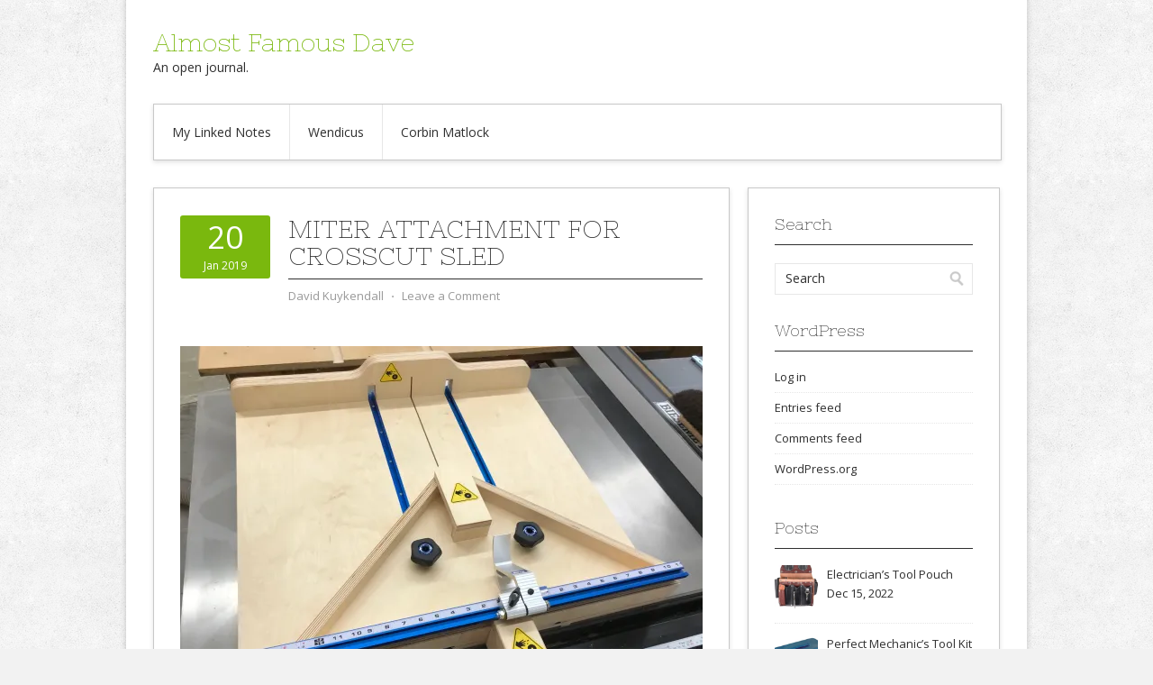

--- FILE ---
content_type: text/html; charset=UTF-8
request_url: https://www.almostfamousdave.com/2019/01/
body_size: 16748
content:
<!DOCTYPE html>
<!--[if lt IE 7]> <html class="no-js lt-ie9 lt-ie8 lt-ie7" lang="en-US"> <![endif]-->
<!--[if IE 7]> <html class="no-js lt-ie9 lt-ie8" lang="en-US"> <![endif]-->
<!--[if IE 8]> <html class="no-js lt-ie9" lang="en-US"> <![endif]-->
<!--[if gt IE 8]><!--> <html class="no-js" lang="en-US"> <!--<![endif]-->
<head>
<meta charset="UTF-8">
<title>January | 2019 | Almost Famous Dave</title>
<meta name="viewport" content="width=device-width, initial-scale=1, maximum-scale=1">
<link rel="pingback" href="https://www.almostfamousdave.com/xmlrpc.php" />
<meta name='robots' content='max-image-preview:large' />
<link rel='dns-prefetch' href='//secure.gravatar.com' />
<link rel='dns-prefetch' href='//www.almostfamousdave.com' />
<link rel='dns-prefetch' href='//stats.wp.com' />
<link rel='dns-prefetch' href='//fonts.googleapis.com' />
<link rel='dns-prefetch' href='//v0.wordpress.com' />
<link rel='dns-prefetch' href='//i0.wp.com' />
<link rel='dns-prefetch' href='//c0.wp.com' />
<link rel="alternate" type="application/rss+xml" title="Almost Famous Dave &raquo; Feed" href="https://www.almostfamousdave.com/feed/" />
<link rel="alternate" type="application/rss+xml" title="Almost Famous Dave &raquo; Comments Feed" href="https://www.almostfamousdave.com/comments/feed/" />
<style id='wp-img-auto-sizes-contain-inline-css' type='text/css'>
img:is([sizes=auto i],[sizes^="auto," i]){contain-intrinsic-size:3000px 1500px}
/*# sourceURL=wp-img-auto-sizes-contain-inline-css */
</style>
<style id='wp-emoji-styles-inline-css' type='text/css'>

	img.wp-smiley, img.emoji {
		display: inline !important;
		border: none !important;
		box-shadow: none !important;
		height: 1em !important;
		width: 1em !important;
		margin: 0 0.07em !important;
		vertical-align: -0.1em !important;
		background: none !important;
		padding: 0 !important;
	}
/*# sourceURL=wp-emoji-styles-inline-css */
</style>
<style id='wp-block-library-inline-css' type='text/css'>
:root{--wp-block-synced-color:#7a00df;--wp-block-synced-color--rgb:122,0,223;--wp-bound-block-color:var(--wp-block-synced-color);--wp-editor-canvas-background:#ddd;--wp-admin-theme-color:#007cba;--wp-admin-theme-color--rgb:0,124,186;--wp-admin-theme-color-darker-10:#006ba1;--wp-admin-theme-color-darker-10--rgb:0,107,160.5;--wp-admin-theme-color-darker-20:#005a87;--wp-admin-theme-color-darker-20--rgb:0,90,135;--wp-admin-border-width-focus:2px}@media (min-resolution:192dpi){:root{--wp-admin-border-width-focus:1.5px}}.wp-element-button{cursor:pointer}:root .has-very-light-gray-background-color{background-color:#eee}:root .has-very-dark-gray-background-color{background-color:#313131}:root .has-very-light-gray-color{color:#eee}:root .has-very-dark-gray-color{color:#313131}:root .has-vivid-green-cyan-to-vivid-cyan-blue-gradient-background{background:linear-gradient(135deg,#00d084,#0693e3)}:root .has-purple-crush-gradient-background{background:linear-gradient(135deg,#34e2e4,#4721fb 50%,#ab1dfe)}:root .has-hazy-dawn-gradient-background{background:linear-gradient(135deg,#faaca8,#dad0ec)}:root .has-subdued-olive-gradient-background{background:linear-gradient(135deg,#fafae1,#67a671)}:root .has-atomic-cream-gradient-background{background:linear-gradient(135deg,#fdd79a,#004a59)}:root .has-nightshade-gradient-background{background:linear-gradient(135deg,#330968,#31cdcf)}:root .has-midnight-gradient-background{background:linear-gradient(135deg,#020381,#2874fc)}:root{--wp--preset--font-size--normal:16px;--wp--preset--font-size--huge:42px}.has-regular-font-size{font-size:1em}.has-larger-font-size{font-size:2.625em}.has-normal-font-size{font-size:var(--wp--preset--font-size--normal)}.has-huge-font-size{font-size:var(--wp--preset--font-size--huge)}.has-text-align-center{text-align:center}.has-text-align-left{text-align:left}.has-text-align-right{text-align:right}.has-fit-text{white-space:nowrap!important}#end-resizable-editor-section{display:none}.aligncenter{clear:both}.items-justified-left{justify-content:flex-start}.items-justified-center{justify-content:center}.items-justified-right{justify-content:flex-end}.items-justified-space-between{justify-content:space-between}.screen-reader-text{border:0;clip-path:inset(50%);height:1px;margin:-1px;overflow:hidden;padding:0;position:absolute;width:1px;word-wrap:normal!important}.screen-reader-text:focus{background-color:#ddd;clip-path:none;color:#444;display:block;font-size:1em;height:auto;left:5px;line-height:normal;padding:15px 23px 14px;text-decoration:none;top:5px;width:auto;z-index:100000}html :where(.has-border-color){border-style:solid}html :where([style*=border-top-color]){border-top-style:solid}html :where([style*=border-right-color]){border-right-style:solid}html :where([style*=border-bottom-color]){border-bottom-style:solid}html :where([style*=border-left-color]){border-left-style:solid}html :where([style*=border-width]){border-style:solid}html :where([style*=border-top-width]){border-top-style:solid}html :where([style*=border-right-width]){border-right-style:solid}html :where([style*=border-bottom-width]){border-bottom-style:solid}html :where([style*=border-left-width]){border-left-style:solid}html :where(img[class*=wp-image-]){height:auto;max-width:100%}:where(figure){margin:0 0 1em}html :where(.is-position-sticky){--wp-admin--admin-bar--position-offset:var(--wp-admin--admin-bar--height,0px)}@media screen and (max-width:600px){html :where(.is-position-sticky){--wp-admin--admin-bar--position-offset:0px}}

/*# sourceURL=wp-block-library-inline-css */
</style><style id='wp-block-image-inline-css' type='text/css'>
.wp-block-image>a,.wp-block-image>figure>a{display:inline-block}.wp-block-image img{box-sizing:border-box;height:auto;max-width:100%;vertical-align:bottom}@media not (prefers-reduced-motion){.wp-block-image img.hide{visibility:hidden}.wp-block-image img.show{animation:show-content-image .4s}}.wp-block-image[style*=border-radius] img,.wp-block-image[style*=border-radius]>a{border-radius:inherit}.wp-block-image.has-custom-border img{box-sizing:border-box}.wp-block-image.aligncenter{text-align:center}.wp-block-image.alignfull>a,.wp-block-image.alignwide>a{width:100%}.wp-block-image.alignfull img,.wp-block-image.alignwide img{height:auto;width:100%}.wp-block-image .aligncenter,.wp-block-image .alignleft,.wp-block-image .alignright,.wp-block-image.aligncenter,.wp-block-image.alignleft,.wp-block-image.alignright{display:table}.wp-block-image .aligncenter>figcaption,.wp-block-image .alignleft>figcaption,.wp-block-image .alignright>figcaption,.wp-block-image.aligncenter>figcaption,.wp-block-image.alignleft>figcaption,.wp-block-image.alignright>figcaption{caption-side:bottom;display:table-caption}.wp-block-image .alignleft{float:left;margin:.5em 1em .5em 0}.wp-block-image .alignright{float:right;margin:.5em 0 .5em 1em}.wp-block-image .aligncenter{margin-left:auto;margin-right:auto}.wp-block-image :where(figcaption){margin-bottom:1em;margin-top:.5em}.wp-block-image.is-style-circle-mask img{border-radius:9999px}@supports ((-webkit-mask-image:none) or (mask-image:none)) or (-webkit-mask-image:none){.wp-block-image.is-style-circle-mask img{border-radius:0;-webkit-mask-image:url('data:image/svg+xml;utf8,<svg viewBox="0 0 100 100" xmlns="http://www.w3.org/2000/svg"><circle cx="50" cy="50" r="50"/></svg>');mask-image:url('data:image/svg+xml;utf8,<svg viewBox="0 0 100 100" xmlns="http://www.w3.org/2000/svg"><circle cx="50" cy="50" r="50"/></svg>');mask-mode:alpha;-webkit-mask-position:center;mask-position:center;-webkit-mask-repeat:no-repeat;mask-repeat:no-repeat;-webkit-mask-size:contain;mask-size:contain}}:root :where(.wp-block-image.is-style-rounded img,.wp-block-image .is-style-rounded img){border-radius:9999px}.wp-block-image figure{margin:0}.wp-lightbox-container{display:flex;flex-direction:column;position:relative}.wp-lightbox-container img{cursor:zoom-in}.wp-lightbox-container img:hover+button{opacity:1}.wp-lightbox-container button{align-items:center;backdrop-filter:blur(16px) saturate(180%);background-color:#5a5a5a40;border:none;border-radius:4px;cursor:zoom-in;display:flex;height:20px;justify-content:center;opacity:0;padding:0;position:absolute;right:16px;text-align:center;top:16px;width:20px;z-index:100}@media not (prefers-reduced-motion){.wp-lightbox-container button{transition:opacity .2s ease}}.wp-lightbox-container button:focus-visible{outline:3px auto #5a5a5a40;outline:3px auto -webkit-focus-ring-color;outline-offset:3px}.wp-lightbox-container button:hover{cursor:pointer;opacity:1}.wp-lightbox-container button:focus{opacity:1}.wp-lightbox-container button:focus,.wp-lightbox-container button:hover,.wp-lightbox-container button:not(:hover):not(:active):not(.has-background){background-color:#5a5a5a40;border:none}.wp-lightbox-overlay{box-sizing:border-box;cursor:zoom-out;height:100vh;left:0;overflow:hidden;position:fixed;top:0;visibility:hidden;width:100%;z-index:100000}.wp-lightbox-overlay .close-button{align-items:center;cursor:pointer;display:flex;justify-content:center;min-height:40px;min-width:40px;padding:0;position:absolute;right:calc(env(safe-area-inset-right) + 16px);top:calc(env(safe-area-inset-top) + 16px);z-index:5000000}.wp-lightbox-overlay .close-button:focus,.wp-lightbox-overlay .close-button:hover,.wp-lightbox-overlay .close-button:not(:hover):not(:active):not(.has-background){background:none;border:none}.wp-lightbox-overlay .lightbox-image-container{height:var(--wp--lightbox-container-height);left:50%;overflow:hidden;position:absolute;top:50%;transform:translate(-50%,-50%);transform-origin:top left;width:var(--wp--lightbox-container-width);z-index:9999999999}.wp-lightbox-overlay .wp-block-image{align-items:center;box-sizing:border-box;display:flex;height:100%;justify-content:center;margin:0;position:relative;transform-origin:0 0;width:100%;z-index:3000000}.wp-lightbox-overlay .wp-block-image img{height:var(--wp--lightbox-image-height);min-height:var(--wp--lightbox-image-height);min-width:var(--wp--lightbox-image-width);width:var(--wp--lightbox-image-width)}.wp-lightbox-overlay .wp-block-image figcaption{display:none}.wp-lightbox-overlay button{background:none;border:none}.wp-lightbox-overlay .scrim{background-color:#fff;height:100%;opacity:.9;position:absolute;width:100%;z-index:2000000}.wp-lightbox-overlay.active{visibility:visible}@media not (prefers-reduced-motion){.wp-lightbox-overlay.active{animation:turn-on-visibility .25s both}.wp-lightbox-overlay.active img{animation:turn-on-visibility .35s both}.wp-lightbox-overlay.show-closing-animation:not(.active){animation:turn-off-visibility .35s both}.wp-lightbox-overlay.show-closing-animation:not(.active) img{animation:turn-off-visibility .25s both}.wp-lightbox-overlay.zoom.active{animation:none;opacity:1;visibility:visible}.wp-lightbox-overlay.zoom.active .lightbox-image-container{animation:lightbox-zoom-in .4s}.wp-lightbox-overlay.zoom.active .lightbox-image-container img{animation:none}.wp-lightbox-overlay.zoom.active .scrim{animation:turn-on-visibility .4s forwards}.wp-lightbox-overlay.zoom.show-closing-animation:not(.active){animation:none}.wp-lightbox-overlay.zoom.show-closing-animation:not(.active) .lightbox-image-container{animation:lightbox-zoom-out .4s}.wp-lightbox-overlay.zoom.show-closing-animation:not(.active) .lightbox-image-container img{animation:none}.wp-lightbox-overlay.zoom.show-closing-animation:not(.active) .scrim{animation:turn-off-visibility .4s forwards}}@keyframes show-content-image{0%{visibility:hidden}99%{visibility:hidden}to{visibility:visible}}@keyframes turn-on-visibility{0%{opacity:0}to{opacity:1}}@keyframes turn-off-visibility{0%{opacity:1;visibility:visible}99%{opacity:0;visibility:visible}to{opacity:0;visibility:hidden}}@keyframes lightbox-zoom-in{0%{transform:translate(calc((-100vw + var(--wp--lightbox-scrollbar-width))/2 + var(--wp--lightbox-initial-left-position)),calc(-50vh + var(--wp--lightbox-initial-top-position))) scale(var(--wp--lightbox-scale))}to{transform:translate(-50%,-50%) scale(1)}}@keyframes lightbox-zoom-out{0%{transform:translate(-50%,-50%) scale(1);visibility:visible}99%{visibility:visible}to{transform:translate(calc((-100vw + var(--wp--lightbox-scrollbar-width))/2 + var(--wp--lightbox-initial-left-position)),calc(-50vh + var(--wp--lightbox-initial-top-position))) scale(var(--wp--lightbox-scale));visibility:hidden}}
/*# sourceURL=https://c0.wp.com/c/6.9/wp-includes/blocks/image/style.min.css */
</style>
<style id='wp-block-paragraph-inline-css' type='text/css'>
.is-small-text{font-size:.875em}.is-regular-text{font-size:1em}.is-large-text{font-size:2.25em}.is-larger-text{font-size:3em}.has-drop-cap:not(:focus):first-letter{float:left;font-size:8.4em;font-style:normal;font-weight:100;line-height:.68;margin:.05em .1em 0 0;text-transform:uppercase}body.rtl .has-drop-cap:not(:focus):first-letter{float:none;margin-left:.1em}p.has-drop-cap.has-background{overflow:hidden}:root :where(p.has-background){padding:1.25em 2.375em}:where(p.has-text-color:not(.has-link-color)) a{color:inherit}p.has-text-align-left[style*="writing-mode:vertical-lr"],p.has-text-align-right[style*="writing-mode:vertical-rl"]{rotate:180deg}
/*# sourceURL=https://c0.wp.com/c/6.9/wp-includes/blocks/paragraph/style.min.css */
</style>
<style id='global-styles-inline-css' type='text/css'>
:root{--wp--preset--aspect-ratio--square: 1;--wp--preset--aspect-ratio--4-3: 4/3;--wp--preset--aspect-ratio--3-4: 3/4;--wp--preset--aspect-ratio--3-2: 3/2;--wp--preset--aspect-ratio--2-3: 2/3;--wp--preset--aspect-ratio--16-9: 16/9;--wp--preset--aspect-ratio--9-16: 9/16;--wp--preset--color--black: #000000;--wp--preset--color--cyan-bluish-gray: #abb8c3;--wp--preset--color--white: #ffffff;--wp--preset--color--pale-pink: #f78da7;--wp--preset--color--vivid-red: #cf2e2e;--wp--preset--color--luminous-vivid-orange: #ff6900;--wp--preset--color--luminous-vivid-amber: #fcb900;--wp--preset--color--light-green-cyan: #7bdcb5;--wp--preset--color--vivid-green-cyan: #00d084;--wp--preset--color--pale-cyan-blue: #8ed1fc;--wp--preset--color--vivid-cyan-blue: #0693e3;--wp--preset--color--vivid-purple: #9b51e0;--wp--preset--gradient--vivid-cyan-blue-to-vivid-purple: linear-gradient(135deg,rgb(6,147,227) 0%,rgb(155,81,224) 100%);--wp--preset--gradient--light-green-cyan-to-vivid-green-cyan: linear-gradient(135deg,rgb(122,220,180) 0%,rgb(0,208,130) 100%);--wp--preset--gradient--luminous-vivid-amber-to-luminous-vivid-orange: linear-gradient(135deg,rgb(252,185,0) 0%,rgb(255,105,0) 100%);--wp--preset--gradient--luminous-vivid-orange-to-vivid-red: linear-gradient(135deg,rgb(255,105,0) 0%,rgb(207,46,46) 100%);--wp--preset--gradient--very-light-gray-to-cyan-bluish-gray: linear-gradient(135deg,rgb(238,238,238) 0%,rgb(169,184,195) 100%);--wp--preset--gradient--cool-to-warm-spectrum: linear-gradient(135deg,rgb(74,234,220) 0%,rgb(151,120,209) 20%,rgb(207,42,186) 40%,rgb(238,44,130) 60%,rgb(251,105,98) 80%,rgb(254,248,76) 100%);--wp--preset--gradient--blush-light-purple: linear-gradient(135deg,rgb(255,206,236) 0%,rgb(152,150,240) 100%);--wp--preset--gradient--blush-bordeaux: linear-gradient(135deg,rgb(254,205,165) 0%,rgb(254,45,45) 50%,rgb(107,0,62) 100%);--wp--preset--gradient--luminous-dusk: linear-gradient(135deg,rgb(255,203,112) 0%,rgb(199,81,192) 50%,rgb(65,88,208) 100%);--wp--preset--gradient--pale-ocean: linear-gradient(135deg,rgb(255,245,203) 0%,rgb(182,227,212) 50%,rgb(51,167,181) 100%);--wp--preset--gradient--electric-grass: linear-gradient(135deg,rgb(202,248,128) 0%,rgb(113,206,126) 100%);--wp--preset--gradient--midnight: linear-gradient(135deg,rgb(2,3,129) 0%,rgb(40,116,252) 100%);--wp--preset--font-size--small: 13px;--wp--preset--font-size--medium: 20px;--wp--preset--font-size--large: 36px;--wp--preset--font-size--x-large: 42px;--wp--preset--spacing--20: 0.44rem;--wp--preset--spacing--30: 0.67rem;--wp--preset--spacing--40: 1rem;--wp--preset--spacing--50: 1.5rem;--wp--preset--spacing--60: 2.25rem;--wp--preset--spacing--70: 3.38rem;--wp--preset--spacing--80: 5.06rem;--wp--preset--shadow--natural: 6px 6px 9px rgba(0, 0, 0, 0.2);--wp--preset--shadow--deep: 12px 12px 50px rgba(0, 0, 0, 0.4);--wp--preset--shadow--sharp: 6px 6px 0px rgba(0, 0, 0, 0.2);--wp--preset--shadow--outlined: 6px 6px 0px -3px rgb(255, 255, 255), 6px 6px rgb(0, 0, 0);--wp--preset--shadow--crisp: 6px 6px 0px rgb(0, 0, 0);}:where(.is-layout-flex){gap: 0.5em;}:where(.is-layout-grid){gap: 0.5em;}body .is-layout-flex{display: flex;}.is-layout-flex{flex-wrap: wrap;align-items: center;}.is-layout-flex > :is(*, div){margin: 0;}body .is-layout-grid{display: grid;}.is-layout-grid > :is(*, div){margin: 0;}:where(.wp-block-columns.is-layout-flex){gap: 2em;}:where(.wp-block-columns.is-layout-grid){gap: 2em;}:where(.wp-block-post-template.is-layout-flex){gap: 1.25em;}:where(.wp-block-post-template.is-layout-grid){gap: 1.25em;}.has-black-color{color: var(--wp--preset--color--black) !important;}.has-cyan-bluish-gray-color{color: var(--wp--preset--color--cyan-bluish-gray) !important;}.has-white-color{color: var(--wp--preset--color--white) !important;}.has-pale-pink-color{color: var(--wp--preset--color--pale-pink) !important;}.has-vivid-red-color{color: var(--wp--preset--color--vivid-red) !important;}.has-luminous-vivid-orange-color{color: var(--wp--preset--color--luminous-vivid-orange) !important;}.has-luminous-vivid-amber-color{color: var(--wp--preset--color--luminous-vivid-amber) !important;}.has-light-green-cyan-color{color: var(--wp--preset--color--light-green-cyan) !important;}.has-vivid-green-cyan-color{color: var(--wp--preset--color--vivid-green-cyan) !important;}.has-pale-cyan-blue-color{color: var(--wp--preset--color--pale-cyan-blue) !important;}.has-vivid-cyan-blue-color{color: var(--wp--preset--color--vivid-cyan-blue) !important;}.has-vivid-purple-color{color: var(--wp--preset--color--vivid-purple) !important;}.has-black-background-color{background-color: var(--wp--preset--color--black) !important;}.has-cyan-bluish-gray-background-color{background-color: var(--wp--preset--color--cyan-bluish-gray) !important;}.has-white-background-color{background-color: var(--wp--preset--color--white) !important;}.has-pale-pink-background-color{background-color: var(--wp--preset--color--pale-pink) !important;}.has-vivid-red-background-color{background-color: var(--wp--preset--color--vivid-red) !important;}.has-luminous-vivid-orange-background-color{background-color: var(--wp--preset--color--luminous-vivid-orange) !important;}.has-luminous-vivid-amber-background-color{background-color: var(--wp--preset--color--luminous-vivid-amber) !important;}.has-light-green-cyan-background-color{background-color: var(--wp--preset--color--light-green-cyan) !important;}.has-vivid-green-cyan-background-color{background-color: var(--wp--preset--color--vivid-green-cyan) !important;}.has-pale-cyan-blue-background-color{background-color: var(--wp--preset--color--pale-cyan-blue) !important;}.has-vivid-cyan-blue-background-color{background-color: var(--wp--preset--color--vivid-cyan-blue) !important;}.has-vivid-purple-background-color{background-color: var(--wp--preset--color--vivid-purple) !important;}.has-black-border-color{border-color: var(--wp--preset--color--black) !important;}.has-cyan-bluish-gray-border-color{border-color: var(--wp--preset--color--cyan-bluish-gray) !important;}.has-white-border-color{border-color: var(--wp--preset--color--white) !important;}.has-pale-pink-border-color{border-color: var(--wp--preset--color--pale-pink) !important;}.has-vivid-red-border-color{border-color: var(--wp--preset--color--vivid-red) !important;}.has-luminous-vivid-orange-border-color{border-color: var(--wp--preset--color--luminous-vivid-orange) !important;}.has-luminous-vivid-amber-border-color{border-color: var(--wp--preset--color--luminous-vivid-amber) !important;}.has-light-green-cyan-border-color{border-color: var(--wp--preset--color--light-green-cyan) !important;}.has-vivid-green-cyan-border-color{border-color: var(--wp--preset--color--vivid-green-cyan) !important;}.has-pale-cyan-blue-border-color{border-color: var(--wp--preset--color--pale-cyan-blue) !important;}.has-vivid-cyan-blue-border-color{border-color: var(--wp--preset--color--vivid-cyan-blue) !important;}.has-vivid-purple-border-color{border-color: var(--wp--preset--color--vivid-purple) !important;}.has-vivid-cyan-blue-to-vivid-purple-gradient-background{background: var(--wp--preset--gradient--vivid-cyan-blue-to-vivid-purple) !important;}.has-light-green-cyan-to-vivid-green-cyan-gradient-background{background: var(--wp--preset--gradient--light-green-cyan-to-vivid-green-cyan) !important;}.has-luminous-vivid-amber-to-luminous-vivid-orange-gradient-background{background: var(--wp--preset--gradient--luminous-vivid-amber-to-luminous-vivid-orange) !important;}.has-luminous-vivid-orange-to-vivid-red-gradient-background{background: var(--wp--preset--gradient--luminous-vivid-orange-to-vivid-red) !important;}.has-very-light-gray-to-cyan-bluish-gray-gradient-background{background: var(--wp--preset--gradient--very-light-gray-to-cyan-bluish-gray) !important;}.has-cool-to-warm-spectrum-gradient-background{background: var(--wp--preset--gradient--cool-to-warm-spectrum) !important;}.has-blush-light-purple-gradient-background{background: var(--wp--preset--gradient--blush-light-purple) !important;}.has-blush-bordeaux-gradient-background{background: var(--wp--preset--gradient--blush-bordeaux) !important;}.has-luminous-dusk-gradient-background{background: var(--wp--preset--gradient--luminous-dusk) !important;}.has-pale-ocean-gradient-background{background: var(--wp--preset--gradient--pale-ocean) !important;}.has-electric-grass-gradient-background{background: var(--wp--preset--gradient--electric-grass) !important;}.has-midnight-gradient-background{background: var(--wp--preset--gradient--midnight) !important;}.has-small-font-size{font-size: var(--wp--preset--font-size--small) !important;}.has-medium-font-size{font-size: var(--wp--preset--font-size--medium) !important;}.has-large-font-size{font-size: var(--wp--preset--font-size--large) !important;}.has-x-large-font-size{font-size: var(--wp--preset--font-size--x-large) !important;}
/*# sourceURL=global-styles-inline-css */
</style>

<style id='classic-theme-styles-inline-css' type='text/css'>
/*! This file is auto-generated */
.wp-block-button__link{color:#fff;background-color:#32373c;border-radius:9999px;box-shadow:none;text-decoration:none;padding:calc(.667em + 2px) calc(1.333em + 2px);font-size:1.125em}.wp-block-file__button{background:#32373c;color:#fff;text-decoration:none}
/*# sourceURL=/wp-includes/css/classic-themes.min.css */
</style>
<link rel='stylesheet' id='kamn-css-skeleton-css' href='https://www.almostfamousdave.com/wp-content/themes/contango/lib/css/skeleton.css?ver=6.9' type='text/css' media='all' />
<link rel='stylesheet' id='kamn-css-fontawesome-css' href='https://www.almostfamousdave.com/wp-content/themes/contango/lib/css/font-awesome.css?ver=6.9' type='text/css' media='all' />
<link rel='stylesheet' id='kamn-css-style-css' href='https://www.almostfamousdave.com/wp-content/themes/contango/style.css?ver=6.9' type='text/css' media='all' />
<link rel='stylesheet' id='kamn-css-prettyphoto-css' href='https://www.almostfamousdave.com/wp-content/themes/contango/lib/js/prettyphoto/css/prettyPhoto.css?ver=6.9' type='text/css' media='all' />
<link rel='stylesheet' id='kamn-css-flexslider-css' href='https://www.almostfamousdave.com/wp-content/themes/contango/lib/js/flexslider/flexslider.css?ver=6.9' type='text/css' media='all' />
<link rel='stylesheet' id='kamn-css-nivoslider-css' href='https://www.almostfamousdave.com/wp-content/themes/contango/lib/js/nivo-slider/nivo-slider.css?ver=6.9' type='text/css' media='all' />
<link rel='stylesheet' id='kamn-css-nivoslider-theme-css' href='https://www.almostfamousdave.com/wp-content/themes/contango/lib/js/nivo-slider/themes/kamn/kamn.css?ver=6.9' type='text/css' media='all' />
<link rel='stylesheet' id='kamn-css-bootstrap-css' href='https://www.almostfamousdave.com/wp-content/themes/contango/lib/js/bootstrap/css/bootstrap.css?ver=6.9' type='text/css' media='all' />
<link rel='stylesheet' id='kamn-css-media-queries-css' href='https://www.almostfamousdave.com/wp-content/themes/contango/lib/css/media-queries.css?ver=6.9' type='text/css' media='all' />
<link rel='stylesheet' id='kamn-css-google-fonts-css' href='https://fonts.googleapis.com/css?family=Open+Sans%7CNixie+One&#038;ver=6.9' type='text/css' media='all' />
<link rel='stylesheet' id='__EPYT__style-css' href='https://www.almostfamousdave.com/wp-content/plugins/youtube-embed-plus-pro/styles/ytprefs.min.css?ver=14.2.1.2' type='text/css' media='all' />
<style id='__EPYT__style-inline-css' type='text/css'>

                .epyt-gallery-thumb {
                        width: 33.333%;
                }
                
/*# sourceURL=__EPYT__style-inline-css */
</style>
<link rel='stylesheet' id='__disptype__-css' href='https://www.almostfamousdave.com/wp-content/plugins/youtube-embed-plus-pro/scripts/lity.min.css?ver=14.2.1.2' type='text/css' media='all' />
<link rel='stylesheet' id='sharedaddy-css' href='https://c0.wp.com/p/jetpack/13.9.1/modules/sharedaddy/sharing.css' type='text/css' media='all' />
<link rel='stylesheet' id='social-logos-css' href='https://c0.wp.com/p/jetpack/13.9.1/_inc/social-logos/social-logos.min.css' type='text/css' media='all' />
<script type="text/javascript" src="https://c0.wp.com/c/6.9/wp-includes/js/jquery/jquery.min.js" id="jquery-core-js"></script>
<script type="text/javascript" src="https://c0.wp.com/c/6.9/wp-includes/js/jquery/jquery-migrate.min.js" id="jquery-migrate-js"></script>
<script type="text/javascript" src="https://www.almostfamousdave.com/wp-content/plugins/youtube-embed-plus-pro/scripts/lity.min.js?ver=14.2.1.2" id="__dispload__-js"></script>
<script type="text/javascript" id="__ytprefs__-js-extra">
/* <![CDATA[ */
var _EPYT_ = {"ajaxurl":"https://www.almostfamousdave.com/wp-admin/admin-ajax.php","security":"bd85344f20","gallery_scrolloffset":"20","eppathtoscripts":"https://www.almostfamousdave.com/wp-content/plugins/youtube-embed-plus-pro/scripts/","eppath":"https://www.almostfamousdave.com/wp-content/plugins/youtube-embed-plus-pro/","epresponsiveselector":"[\"iframe.__youtube_prefs_widget__\"]","epdovol":"1","version":"14.2.1.2","evselector":"iframe.__youtube_prefs__[src], iframe[src*=\"youtube.com/embed/\"], iframe[src*=\"youtube-nocookie.com/embed/\"]","ajax_compat":"","maxres_facade":"eager","ytapi_load":"light","pause_others":"","stopMobileBuffer":"1","facade_mode":"","not_live_on_channel":"","not_live_showtime":"180","vi_active":"","vi_js_posttypes":[]};
//# sourceURL=__ytprefs__-js-extra
/* ]]> */
</script>
<script type="text/javascript" src="https://www.almostfamousdave.com/wp-content/plugins/youtube-embed-plus-pro/scripts/ytprefs.min.js?ver=14.2.1.2" id="__ytprefs__-js"></script>
<link rel="https://api.w.org/" href="https://www.almostfamousdave.com/wp-json/" /><link rel="EditURI" type="application/rsd+xml" title="RSD" href="https://www.almostfamousdave.com/xmlrpc.php?rsd" />
<meta name="generator" content="WordPress 6.9" />
	<style>img#wpstats{display:none}</style>
		<link rel="shortcut icon" href="https://www.almostfamousdave.com/wp-content/uploads/2013/12/DAK-Logo-ico.png" /><meta name="description" content="3 posts published by David Kuykendall during January 2019" />
<style type="text/css" id="custom-background-css">
body.custom-background { background-color: #f2f2f2; background-image: url("https://www.almostfamousdave.com/wp-content/uploads/2013/12/grunge.png"); background-position: left top; background-size: auto; background-repeat: repeat; background-attachment: scroll; }
</style>
	
<!-- Jetpack Open Graph Tags -->
<meta property="og:type" content="website" />
<meta property="og:title" content="January 2019 &#8211; Almost Famous Dave" />
<meta property="og:site_name" content="Almost Famous Dave" />
<meta property="og:image" content="https://s0.wp.com/i/blank.jpg" />
<meta property="og:image:alt" content="" />
<meta property="og:locale" content="en_US" />

<!-- End Jetpack Open Graph Tags -->
<link rel='stylesheet' id='jetpack-carousel-swiper-css-css' href='https://c0.wp.com/p/jetpack/13.9.1/modules/carousel/swiper-bundle.css' type='text/css' media='all' />
<link rel='stylesheet' id='jetpack-carousel-css' href='https://c0.wp.com/p/jetpack/13.9.1/modules/carousel/jetpack-carousel.css' type='text/css' media='all' />
</head>
<body class="archive date custom-background wp-theme-contango kamn-layout-box">
<div class="wrapper">  
  <div id="header" class="clearfix">
      
    <div class="container">
      <div class="sixteen columns">
  <div id="header-image-wrapper" class="header-custom-wrapper">

    
  <div id="header-custom-text-wrapper">
    <span class="site-name"><a href="https://www.almostfamousdave.com/" title="Almost Famous Dave" rel="home">Almost Famous Dave</a></span>
    <span class="site-description">An open journal.</span>
  </div>
  
    
  </div>
</div>    </div>
    
    <div class="container">        
      <div class="sixteen columns">
        <div id="nav">
          <div class="menu clearfix"><ul id="menu-friends" class="sf-menu"><li id="menu-item-1890" class="menu-item menu-item-type-custom menu-item-object-custom menu-item-1890"><a href="https://publish.obsidian.md/almostfamousdave">My Linked Notes</a></li>
<li id="menu-item-734" class="menu-item menu-item-type-custom menu-item-object-custom menu-item-734"><a href="http://www.wendicus.com">Wendicus</a></li>
<li id="menu-item-733" class="menu-item menu-item-type-custom menu-item-object-custom menu-item-733"><a href="http://www.corbinmatlock.com">Corbin Matlock</a></li>
</ul></div>        </div>
      </div>      
    </div>
    
  </div>
  
<div class="container">
  
  <div class="eleven columns">
    <div id="content">	  
	  
	        
                
          <div id="post-1592" class="post-1592 post type-post status-publish format-standard hentry category-diy category-woodworking tag-learning-2 tag-woodworking-2">
  
  <div class="entry-content-wrapper-top clearfix">
  
    <div class="two columns entry-columns alpha">
      <div class="entry-meta entry-meta-date-wrapper">
		<span class="entry-date"><span class="entry-date-inside"><a href="https://www.almostfamousdave.com/2019/01/20/miter-attachment-for-crosscut-sled/" title="2019-01-20 2:02 pm" rel="bookmark"><span class="entry-date-day">20</span><span class="entry-date-month-year">Jan 2019</span></a></span></span>      </div>
    </div>
    
    <div class="eight columns entry-columns omega">
      <h2 class="entry-title"><a href="https://www.almostfamousdave.com/2019/01/20/miter-attachment-for-crosscut-sled/" title="Permalink to Miter Attachment for Crosscut Sled" rel="bookmark">Miter Attachment for Crosscut Sled</a></h2>
      <div class="entry-meta">    
        <span class="entry-author author vcard"><a href="https://www.almostfamousdave.com/author/davidakuykendall/" title="by David Kuykendall" rel="author">David Kuykendall</a></span><span class="entry-meta-sep"> &sdot; </span><span class="comments-link"><a href="https://www.almostfamousdave.com/2019/01/20/miter-attachment-for-crosscut-sled/#respond">Leave a Comment</a></span>      </div>
    </div>
  
  </div>
  
  <div class="entry-content-wrapper-bottom clearfix">
    
        
    <div class="entry-content clearfix">	
      <div id="attachment_1591" style="width: 4042px" class="wp-caption alignright"><img data-recalc-dims="1" fetchpriority="high" decoding="async" aria-describedby="caption-attachment-1591" data-attachment-id="1591" data-permalink="https://www.almostfamousdave.com/2019/01/20/miter-attachment-for-crosscut-sled/img_0391/" data-orig-file="https://i0.wp.com/www.almostfamousdave.com/wp-content/uploads/2019/01/img_0391.jpg?fit=4032%2C3024&amp;ssl=1" data-orig-size="4032,3024" data-comments-opened="1" data-image-meta="{&quot;aperture&quot;:&quot;1.8&quot;,&quot;credit&quot;:&quot;&quot;,&quot;camera&quot;:&quot;iPhone 7&quot;,&quot;caption&quot;:&quot;&quot;,&quot;created_timestamp&quot;:&quot;1547987543&quot;,&quot;copyright&quot;:&quot;&quot;,&quot;focal_length&quot;:&quot;3.99&quot;,&quot;iso&quot;:&quot;20&quot;,&quot;shutter_speed&quot;:&quot;0.016666666666667&quot;,&quot;title&quot;:&quot;&quot;,&quot;orientation&quot;:&quot;0&quot;}" data-image-title="img_0391" data-image-description="" data-image-caption="" data-medium-file="https://i0.wp.com/www.almostfamousdave.com/wp-content/uploads/2019/01/img_0391.jpg?fit=300%2C225&amp;ssl=1" data-large-file="https://i0.wp.com/www.almostfamousdave.com/wp-content/uploads/2019/01/img_0391.jpg?fit=580%2C435&amp;ssl=1" tabindex="0" role="button" src="https://i0.wp.com/www.almostfamousdave.com/wp-content/uploads/2019/01/img_0391.jpg?resize=580%2C435&#038;ssl=1" class="alignright size-large wp-image-1591" width="580" height="435" srcset="https://i0.wp.com/www.almostfamousdave.com/wp-content/uploads/2019/01/img_0391.jpg?w=4032&amp;ssl=1 4032w, https://i0.wp.com/www.almostfamousdave.com/wp-content/uploads/2019/01/img_0391.jpg?resize=300%2C225&amp;ssl=1 300w, https://i0.wp.com/www.almostfamousdave.com/wp-content/uploads/2019/01/img_0391.jpg?resize=768%2C576&amp;ssl=1 768w, https://i0.wp.com/www.almostfamousdave.com/wp-content/uploads/2019/01/img_0391.jpg?resize=1024%2C768&amp;ssl=1 1024w, https://i0.wp.com/www.almostfamousdave.com/wp-content/uploads/2019/01/img_0391.jpg?resize=580%2C435&amp;ssl=1 580w, https://i0.wp.com/www.almostfamousdave.com/wp-content/uploads/2019/01/img_0391.jpg?resize=940%2C705&amp;ssl=1 940w, https://i0.wp.com/www.almostfamousdave.com/wp-content/uploads/2019/01/img_0391.jpg?w=1160&amp;ssl=1 1160w, https://i0.wp.com/www.almostfamousdave.com/wp-content/uploads/2019/01/img_0391.jpg?w=1740&amp;ssl=1 1740w" sizes="(max-width: 580px) 100vw, 580px" /><p id="caption-attachment-1591" class="wp-caption-text">Image of the crosscut sled with the miter attachment in place.</p></div>
<p>The first, and maybe only, accessory I plan for my new crosscut sled is the miter attachment. I finished building it today; it looks good and works great.</p>
<p>This project has been sitting on the shelf for a long time and I&#8217;m happy to have gotten back to it and finished it. It&#8217;s especially nice to get such good results.</p>
<p>Now I&#8217;m moving on to assembling (and learning to use) my box joint jig.</p>
<div class="sharedaddy sd-sharing-enabled"><div class="robots-nocontent sd-block sd-social sd-social-icon-text sd-sharing"><h3 class="sd-title">Share this:</h3><div class="sd-content"><ul><li class="share-email"><a rel="nofollow noopener noreferrer" data-shared="" class="share-email sd-button share-icon" href="mailto:?subject=%5BShared%20Post%5D%20Miter%20Attachment%20for%20Crosscut%20Sled&body=https%3A%2F%2Fwww.almostfamousdave.com%2F2019%2F01%2F20%2Fmiter-attachment-for-crosscut-sled%2F&share=email" target="_blank" title="Click to email a link to a friend" data-email-share-error-title="Do you have email set up?" data-email-share-error-text="If you&#039;re having problems sharing via email, you might not have email set up for your browser. You may need to create a new email yourself." data-email-share-nonce="04fdfe1fd5" data-email-share-track-url="https://www.almostfamousdave.com/2019/01/20/miter-attachment-for-crosscut-sled/?share=email"><span>Email</span></a></li><li class="share-end"></li></ul></div></div></div>    </div>
    
      
  </div>
      
</div>        
                
          <div id="post-1576" class="post-1576 post type-post status-publish format-standard hentry category-diy category-woodworking tag-diy tag-tool-accessories tag-tools tag-woodworking-2">
  
  <div class="entry-content-wrapper-top clearfix">
  
    <div class="two columns entry-columns alpha">
      <div class="entry-meta entry-meta-date-wrapper">
		<span class="entry-date"><span class="entry-date-inside"><a href="https://www.almostfamousdave.com/2019/01/14/table-saw-cross-cut-sled/" title="2019-01-14 11:52 pm" rel="bookmark"><span class="entry-date-day">14</span><span class="entry-date-month-year">Jan 2019</span></a></span></span>      </div>
    </div>
    
    <div class="eight columns entry-columns omega">
      <h2 class="entry-title"><a href="https://www.almostfamousdave.com/2019/01/14/table-saw-cross-cut-sled/" title="Permalink to Table Saw Cross Cut Sled" rel="bookmark">Table Saw Cross Cut Sled</a></h2>
      <div class="entry-meta">    
        <span class="entry-author author vcard"><a href="https://www.almostfamousdave.com/author/davidakuykendall/" title="by David Kuykendall" rel="author">David Kuykendall</a></span><span class="entry-meta-sep"> &sdot; </span><span class="comments-link"><a href="https://www.almostfamousdave.com/2019/01/14/table-saw-cross-cut-sled/#respond">Leave a Comment</a></span>      </div>
    </div>
  
  </div>
  
  <div class="entry-content-wrapper-bottom clearfix">
    
        
    <div class="entry-content clearfix">	
      
<div class="wp-block-image"><figure class="alignright is-resized"><img decoding="async" data-attachment-id="1633" data-permalink="https://www.almostfamousdave.com/2019/01/14/table-saw-cross-cut-sled/d9qqrvs-imgur/" data-orig-file="https://i0.wp.com/www.almostfamousdave.com/wp-content/uploads/2019/05/D9QQrVS-Imgur.jpg?fit=4032%2C3024&amp;ssl=1" data-orig-size="4032,3024" data-comments-opened="1" data-image-meta="{&quot;aperture&quot;:&quot;0&quot;,&quot;credit&quot;:&quot;&quot;,&quot;camera&quot;:&quot;&quot;,&quot;caption&quot;:&quot;&quot;,&quot;created_timestamp&quot;:&quot;0&quot;,&quot;copyright&quot;:&quot;&quot;,&quot;focal_length&quot;:&quot;0&quot;,&quot;iso&quot;:&quot;0&quot;,&quot;shutter_speed&quot;:&quot;0&quot;,&quot;title&quot;:&quot;&quot;,&quot;orientation&quot;:&quot;0&quot;}" data-image-title="D9QQrVS-Imgur" data-image-description="" data-image-caption="" data-medium-file="https://i0.wp.com/www.almostfamousdave.com/wp-content/uploads/2019/05/D9QQrVS-Imgur.jpg?fit=300%2C225&amp;ssl=1" data-large-file="https://i0.wp.com/www.almostfamousdave.com/wp-content/uploads/2019/05/D9QQrVS-Imgur.jpg?fit=580%2C435&amp;ssl=1" tabindex="0" role="button" src="https://i0.wp.com/www.almostfamousdave.com/wp-content/uploads/2019/05/D9QQrVS-Imgur.jpg?fit=580%2C435" alt="" class="wp-image-1633" width="406" height="305" srcset="https://i0.wp.com/www.almostfamousdave.com/wp-content/uploads/2019/05/D9QQrVS-Imgur.jpg?w=4032&amp;ssl=1 4032w, https://i0.wp.com/www.almostfamousdave.com/wp-content/uploads/2019/05/D9QQrVS-Imgur.jpg?resize=300%2C225&amp;ssl=1 300w, https://i0.wp.com/www.almostfamousdave.com/wp-content/uploads/2019/05/D9QQrVS-Imgur.jpg?resize=768%2C576&amp;ssl=1 768w, https://i0.wp.com/www.almostfamousdave.com/wp-content/uploads/2019/05/D9QQrVS-Imgur.jpg?resize=1024%2C768&amp;ssl=1 1024w, https://i0.wp.com/www.almostfamousdave.com/wp-content/uploads/2019/05/D9QQrVS-Imgur.jpg?resize=580%2C435&amp;ssl=1 580w, https://i0.wp.com/www.almostfamousdave.com/wp-content/uploads/2019/05/D9QQrVS-Imgur.jpg?resize=940%2C705&amp;ssl=1 940w, https://i0.wp.com/www.almostfamousdave.com/wp-content/uploads/2019/05/D9QQrVS-Imgur.jpg?w=1160&amp;ssl=1 1160w, https://i0.wp.com/www.almostfamousdave.com/wp-content/uploads/2019/05/D9QQrVS-Imgur.jpg?w=1740&amp;ssl=1 1740w" sizes="(max-width: 406px) 100vw, 406px" /><figcaption><em>Table Saw Cross Cut Sled</em></figcaption></figure></div>



<p>For years—okay, a decade (maybe more)—I&#8217;ve wanted a cross cut sled for my table saw. It sounds easy; why not just stick some wood together and get on with it? Right? Well, once you start thinking about it, it&#8217;s a complicated build.</p>



<p>A piece of plywood (3/4&#8243; for rigidity) to make the base sled. Some designs use 2&#215;6&#8217;s and 2&#215;4&#8217;s for the front and rear fences. How do I square the rear fence to the sled? It goes on and on! How does one decide what design and what materials to use to build the thing? There are great designs that don&#8217;t fit my needs and I didn&#8217;t feel confident enough to modify the designs for myself.</p>



<p>Then I came across a design for a <a aria-label="Cross Cut / Miter Sled (opens in a new tab)" href="https://youtu.be/ZtwK9X8o1Gw" target="_blank" rel="noreferrer noopener">Cross Cut / Miter Sled</a> by Nick Ferry on YouTube. Not only does he use materials I find quite satisfactory (Baltic birch plywood and Kreg hardware) but he uses a squaring method (<a aria-label="5-cut method by William Ng (opens in a new tab)" href="https://youtu.be/UbG-n--LFgQ" target="_blank" rel="noreferrer noopener">5-cut method by William Ng</a>; Ng is a genius&#8230;watch all his <a aria-label="YouTube stuff (opens in a new tab)" href="https://www.youtube.com/channel/UCcdLKZkv7kY0Ov5RxjyrZAw" target="_blank" rel="noreferrer noopener">YouTube stuff</a>) to square up the rear fence.</p>



<p>So, I found myself at the point where I had a design and construction method I liked and no other excuses not to build the thing. Well, in that situation I had to build it, of course. The pictures in the album above show the build without the miter attachment accessory. I&#8217;ll build the miter attachment accessory next.</p>



<p>Anyway, once I completed the cross cut sled, I was able to tune it to &lt; 0.002&#8243; over 22&#8243; accuracy. That&#8217;s way more accurate than I was expecting and I&#8217;m very happy with the results. Also, as an added bonus, Wendy (my wife), made the caution decals for the sled. They take the project to a whole new level of professional quality.</p>



<figure class="wp-block-embed-imgur wp-block-embed is-type-rich is-provider-imgur"><div class="wp-block-embed__wrapper">
<blockquote class="imgur-embed-pub" lang="en" data-id="a/lNpF8Nh"><a href="https://imgur.com/a/lNpF8Nh">Crosscut Sled</a></blockquote><script async src="//s.imgur.com/min/embed.js" charset="utf-8"></script>
</div><figcaption><em>Pictures of the build process.</em></figcaption></figure>
<div class="sharedaddy sd-sharing-enabled"><div class="robots-nocontent sd-block sd-social sd-social-icon-text sd-sharing"><h3 class="sd-title">Share this:</h3><div class="sd-content"><ul><li class="share-email"><a rel="nofollow noopener noreferrer" data-shared="" class="share-email sd-button share-icon" href="mailto:?subject=%5BShared%20Post%5D%20Table%20Saw%20Cross%20Cut%20Sled&body=https%3A%2F%2Fwww.almostfamousdave.com%2F2019%2F01%2F14%2Ftable-saw-cross-cut-sled%2F&share=email" target="_blank" title="Click to email a link to a friend" data-email-share-error-title="Do you have email set up?" data-email-share-error-text="If you&#039;re having problems sharing via email, you might not have email set up for your browser. You may need to create a new email yourself." data-email-share-nonce="114e78c770" data-email-share-track-url="https://www.almostfamousdave.com/2019/01/14/table-saw-cross-cut-sled/?share=email"><span>Email</span></a></li><li class="share-end"></li></ul></div></div></div>    </div>
    
      
  </div>
      
</div>        
                
          <div id="post-1572" class="post-1572 post type-post status-publish format-standard hentry category-metalwork category-woodworking tag-metalwork tag-woodworking-2">
  
  <div class="entry-content-wrapper-top clearfix">
  
    <div class="two columns entry-columns alpha">
      <div class="entry-meta entry-meta-date-wrapper">
		<span class="entry-date"><span class="entry-date-inside"><a href="https://www.almostfamousdave.com/2019/01/01/ammo-can-storage-rack-completed/" title="2019-01-01 1:09 pm" rel="bookmark"><span class="entry-date-day">01</span><span class="entry-date-month-year">Jan 2019</span></a></span></span>      </div>
    </div>
    
    <div class="eight columns entry-columns omega">
      <h2 class="entry-title"><a href="https://www.almostfamousdave.com/2019/01/01/ammo-can-storage-rack-completed/" title="Permalink to Ammo Can Storage Rack Completed" rel="bookmark">Ammo Can Storage Rack Completed</a></h2>
      <div class="entry-meta">    
        <span class="entry-author author vcard"><a href="https://www.almostfamousdave.com/author/davidakuykendall/" title="by David Kuykendall" rel="author">David Kuykendall</a></span><span class="entry-meta-sep"> &sdot; </span><span class="comments-link"><a href="https://www.almostfamousdave.com/2019/01/01/ammo-can-storage-rack-completed/#respond">Leave a Comment</a></span>      </div>
    </div>
  
  </div>
  
  <div class="entry-content-wrapper-bottom clearfix">
    
        
    <div class="entry-content clearfix">	
      
<blockquote class="imgur-embed-pub" lang="en" data-id="a/oQ3yDDC"><a href="//imgur.com/oQ3yDDC">Ammo Can Rack Base &amp; Install</a></blockquote><script async src="//s.imgur.com/min/embed.js" charset="utf-8"></script>



<p>I got a little time off at the end of this year and decided to finish the Ammo Can Storage Rack installation and clean/organize my Man Cave a little better. The clutter in there was driving me crazy!</p>



<p>This post completes the two previous posts (<a href="https://www.almostfamousdave.com/2017/02/07/ammo-can-storage-rack/">Ammo Can Storage Rack</a> and <a href="https://www.almostfamousdave.com/2017/04/26/ammo-can-storage-rack-update/">Ammo Can Storage Rack Update</a>) on the Ammo Can Storage Rack project. The process has taken almost two years to complete. A lot of my projects get shelved for more important things. There process is fine with me as long as I get back to them and finish them at some point.</p>



<p>One thing that kept me from getting back to this project was the amount of time it would take to finish it and that the final steps couldn&#8217;t be done in small increments. It wasn&#8217;t possible for me to be sawing up a project and applying string and top coat in my small workshop at the same time on different projects.</p>



<p>But, I&#8217;m real happy with the results and you can see them in the pictures above. All-in-all it took me about four days to complete this final phase of the project, relabel all the ammo cans and tidy up the Man Cave. Now I plan to install more shelving above the Ammo Can Racks for more books (I&#8217;m just about out of shelf space again).</p>
<div class="sharedaddy sd-sharing-enabled"><div class="robots-nocontent sd-block sd-social sd-social-icon-text sd-sharing"><h3 class="sd-title">Share this:</h3><div class="sd-content"><ul><li class="share-email"><a rel="nofollow noopener noreferrer" data-shared="" class="share-email sd-button share-icon" href="mailto:?subject=%5BShared%20Post%5D%20Ammo%20Can%20Storage%20Rack%20Completed&body=https%3A%2F%2Fwww.almostfamousdave.com%2F2019%2F01%2F01%2Fammo-can-storage-rack-completed%2F&share=email" target="_blank" title="Click to email a link to a friend" data-email-share-error-title="Do you have email set up?" data-email-share-error-text="If you&#039;re having problems sharing via email, you might not have email set up for your browser. You may need to create a new email yourself." data-email-share-nonce="abe895867e" data-email-share-track-url="https://www.almostfamousdave.com/2019/01/01/ammo-can-storage-rack-completed/?share=email"><span>Email</span></a></li><li class="share-end"></li></ul></div></div></div>    </div>
    
      
  </div>
      
</div>        
              
            
          
    </div>
  </div>
  
  <div class="five columns">
  <div id="sidebar">
	<div id="search-5" class="widget widget_search clearfix"><div class="widget-inside"><h3 class="widget-title">Search</h3><form method="get" class="searchform" action="https://www.almostfamousdave.com/">
  <label for="s" class="assistive-text">Search for:</label>
  <input type="text" class="field" name="s" id="s" value="Search" onfocus="if(this.value==this.defaultValue)this.value='';" onblur="if(this.value=='')this.value=this.defaultValue;" />
  <input type="submit" class="submit" name="submit" id="searchsubmit" value="Search" />
</form>
</div></div><div id="meta-6" class="widget widget_meta clearfix"><div class="widget-inside"><h3 class="widget-title">WordPress</h3>
		<ul>
						<li><a href="https://www.almostfamousdave.com/wp-login.php">Log in</a></li>
			<li><a href="https://www.almostfamousdave.com/feed/">Entries feed</a></li>
			<li><a href="https://www.almostfamousdave.com/comments/feed/">Comments feed</a></li>

			<li><a href="https://wordpress.org/">WordPress.org</a></li>
		</ul>

		</div></div><div id="widget-posts-kamn-6" class="widget widget_posts-kamn clearfix"><div class="widget-inside"><h3 class="widget-title">Posts</h3>		
        <ul class="widget_posts-wrapper clearfix">
          			
          <li class="widget_posts-item clearfix">
            <a href="https://www.almostfamousdave.com/2022/12/15/electricians-tool-pouch/" title="Electrician’s Tool Pouch"><img width="150" height="150" src="https://i0.wp.com/www.almostfamousdave.com/wp-content/uploads/2022/12/img_5826.jpg?resize=150%2C150&amp;ssl=1" class="widget_posts-avatar" alt="" decoding="async" loading="lazy" srcset="https://i0.wp.com/www.almostfamousdave.com/wp-content/uploads/2022/12/img_5826.jpg?resize=150%2C150&amp;ssl=1 150w, https://i0.wp.com/www.almostfamousdave.com/wp-content/uploads/2022/12/img_5826.jpg?zoom=2&amp;resize=150%2C150&amp;ssl=1 300w, https://i0.wp.com/www.almostfamousdave.com/wp-content/uploads/2022/12/img_5826.jpg?zoom=3&amp;resize=150%2C150&amp;ssl=1 450w" sizes="auto, (max-width: 150px) 100vw, 150px" data-attachment-id="1857" data-permalink="https://www.almostfamousdave.com/2022/12/15/electricians-tool-pouch/img_5826/" data-orig-file="https://i0.wp.com/www.almostfamousdave.com/wp-content/uploads/2022/12/img_5826.jpg?fit=1170%2C1681&amp;ssl=1" data-orig-size="1170,1681" data-comments-opened="1" data-image-meta="{&quot;aperture&quot;:&quot;0&quot;,&quot;credit&quot;:&quot;&quot;,&quot;camera&quot;:&quot;&quot;,&quot;caption&quot;:&quot;&quot;,&quot;created_timestamp&quot;:&quot;0&quot;,&quot;copyright&quot;:&quot;&quot;,&quot;focal_length&quot;:&quot;0&quot;,&quot;iso&quot;:&quot;0&quot;,&quot;shutter_speed&quot;:&quot;0&quot;,&quot;title&quot;:&quot;&quot;,&quot;orientation&quot;:&quot;1&quot;}" data-image-title="img_5826" data-image-description="" data-image-caption="" data-medium-file="https://i0.wp.com/www.almostfamousdave.com/wp-content/uploads/2022/12/img_5826.jpg?fit=209%2C300&amp;ssl=1" data-large-file="https://i0.wp.com/www.almostfamousdave.com/wp-content/uploads/2022/12/img_5826.jpg?fit=580%2C833&amp;ssl=1" tabindex="0" role="button" /></a>            <div class="widget_posts-title"><a href="https://www.almostfamousdave.com/2022/12/15/electricians-tool-pouch/" title="Permalink to Electrician’s Tool Pouch" rel="bookmark">Electrician’s Tool Pouch</a></div>
            <div class="widget_posts-timestamp">Dec 15, 2022</div>
          </li>            
          			
          <li class="widget_posts-item clearfix">
            <a href="https://www.almostfamousdave.com/2022/12/15/perfect-mechanics-tool-kit/" title="Perfect Mechanic&#8217;s Tool Kit"><img width="150" height="150" src="https://i0.wp.com/www.almostfamousdave.com/wp-content/uploads/2022/12/img_5825.jpg?resize=150%2C150&amp;ssl=1" class="widget_posts-avatar" alt="" decoding="async" loading="lazy" srcset="https://i0.wp.com/www.almostfamousdave.com/wp-content/uploads/2022/12/img_5825.jpg?resize=150%2C150&amp;ssl=1 150w, https://i0.wp.com/www.almostfamousdave.com/wp-content/uploads/2022/12/img_5825.jpg?zoom=2&amp;resize=150%2C150&amp;ssl=1 300w, https://i0.wp.com/www.almostfamousdave.com/wp-content/uploads/2022/12/img_5825.jpg?zoom=3&amp;resize=150%2C150&amp;ssl=1 450w" sizes="auto, (max-width: 150px) 100vw, 150px" data-attachment-id="1854" data-permalink="https://www.almostfamousdave.com/2022/12/15/perfect-mechanics-tool-kit/img_5825/" data-orig-file="https://i0.wp.com/www.almostfamousdave.com/wp-content/uploads/2022/12/img_5825.jpg?fit=1170%2C856&amp;ssl=1" data-orig-size="1170,856" data-comments-opened="1" data-image-meta="{&quot;aperture&quot;:&quot;0&quot;,&quot;credit&quot;:&quot;&quot;,&quot;camera&quot;:&quot;&quot;,&quot;caption&quot;:&quot;&quot;,&quot;created_timestamp&quot;:&quot;0&quot;,&quot;copyright&quot;:&quot;&quot;,&quot;focal_length&quot;:&quot;0&quot;,&quot;iso&quot;:&quot;0&quot;,&quot;shutter_speed&quot;:&quot;0&quot;,&quot;title&quot;:&quot;&quot;,&quot;orientation&quot;:&quot;1&quot;}" data-image-title="img_5825" data-image-description="" data-image-caption="" data-medium-file="https://i0.wp.com/www.almostfamousdave.com/wp-content/uploads/2022/12/img_5825.jpg?fit=300%2C219&amp;ssl=1" data-large-file="https://i0.wp.com/www.almostfamousdave.com/wp-content/uploads/2022/12/img_5825.jpg?fit=580%2C424&amp;ssl=1" tabindex="0" role="button" /></a>            <div class="widget_posts-title"><a href="https://www.almostfamousdave.com/2022/12/15/perfect-mechanics-tool-kit/" title="Permalink to Perfect Mechanic&#8217;s Tool Kit" rel="bookmark">Perfect Mechanic&#8217;s Tool Kit</a></div>
            <div class="widget_posts-timestamp">Dec 15, 2022</div>
          </li>            
          			
          <li class="widget_posts-item clearfix">
            <a href="https://www.almostfamousdave.com/2019/07/23/cabin-cabinets-2-door-base/" title="Cabin Cabinets (2-Door Base)"><img width="150" height="150" src="https://i0.wp.com/www.almostfamousdave.com/wp-content/uploads/2019/08/IMG_0876.jpeg?resize=150%2C150&amp;ssl=1" class="widget_posts-avatar" alt="" decoding="async" loading="lazy" srcset="https://i0.wp.com/www.almostfamousdave.com/wp-content/uploads/2019/08/IMG_0876.jpeg?resize=150%2C150&amp;ssl=1 150w, https://i0.wp.com/www.almostfamousdave.com/wp-content/uploads/2019/08/IMG_0876.jpeg?zoom=2&amp;resize=150%2C150&amp;ssl=1 300w, https://i0.wp.com/www.almostfamousdave.com/wp-content/uploads/2019/08/IMG_0876.jpeg?zoom=3&amp;resize=150%2C150&amp;ssl=1 450w" sizes="auto, (max-width: 150px) 100vw, 150px" data-attachment-id="1686" data-permalink="https://www.almostfamousdave.com/2019/07/23/cabin-cabinets-2-door-base/img_0876/" data-orig-file="https://i0.wp.com/www.almostfamousdave.com/wp-content/uploads/2019/08/IMG_0876.jpeg?fit=1166%2C1227&amp;ssl=1" data-orig-size="1166,1227" data-comments-opened="1" data-image-meta="{&quot;aperture&quot;:&quot;1.8&quot;,&quot;credit&quot;:&quot;&quot;,&quot;camera&quot;:&quot;iPhone XS&quot;,&quot;caption&quot;:&quot;&quot;,&quot;created_timestamp&quot;:&quot;1563722896&quot;,&quot;copyright&quot;:&quot;&quot;,&quot;focal_length&quot;:&quot;4.25&quot;,&quot;iso&quot;:&quot;50&quot;,&quot;shutter_speed&quot;:&quot;0.016666666666667&quot;,&quot;title&quot;:&quot;&quot;,&quot;orientation&quot;:&quot;1&quot;}" data-image-title="IMG_0876" data-image-description="" data-image-caption="" data-medium-file="https://i0.wp.com/www.almostfamousdave.com/wp-content/uploads/2019/08/IMG_0876.jpeg?fit=285%2C300&amp;ssl=1" data-large-file="https://i0.wp.com/www.almostfamousdave.com/wp-content/uploads/2019/08/IMG_0876.jpeg?fit=580%2C610&amp;ssl=1" tabindex="0" role="button" /></a>            <div class="widget_posts-title"><a href="https://www.almostfamousdave.com/2019/07/23/cabin-cabinets-2-door-base/" title="Permalink to Cabin Cabinets (2-Door Base)" rel="bookmark">Cabin Cabinets (2-Door Base)</a></div>
            <div class="widget_posts-timestamp">Jul 23, 2019</div>
          </li>            
          			
          <li class="widget_posts-item clearfix">
            <a href="https://www.almostfamousdave.com/2019/06/24/rotator-machine-v2-0-prototype/" title="Rotator Machine v2.0 Prototype"><img width="150" height="150" src="https://i0.wp.com/www.almostfamousdave.com/wp-content/uploads/2019/06/IMG_0657-e1561381526668.jpeg?resize=150%2C150&amp;ssl=1" class="widget_posts-avatar" alt="" decoding="async" loading="lazy" srcset="https://i0.wp.com/www.almostfamousdave.com/wp-content/uploads/2019/06/IMG_0657-e1561381526668.jpeg?resize=150%2C150&amp;ssl=1 150w, https://i0.wp.com/www.almostfamousdave.com/wp-content/uploads/2019/06/IMG_0657-e1561381526668.jpeg?zoom=2&amp;resize=150%2C150&amp;ssl=1 300w, https://i0.wp.com/www.almostfamousdave.com/wp-content/uploads/2019/06/IMG_0657-e1561381526668.jpeg?zoom=3&amp;resize=150%2C150&amp;ssl=1 450w" sizes="auto, (max-width: 150px) 100vw, 150px" data-attachment-id="1674" data-permalink="https://www.almostfamousdave.com/2019/06/24/rotator-machine-v2-0-prototype/img_0657/" data-orig-file="https://i0.wp.com/www.almostfamousdave.com/wp-content/uploads/2019/06/IMG_0657-e1561381526668.jpeg?fit=4032%2C2147&amp;ssl=1" data-orig-size="4032,2147" data-comments-opened="1" data-image-meta="{&quot;aperture&quot;:&quot;2.4&quot;,&quot;credit&quot;:&quot;&quot;,&quot;camera&quot;:&quot;iPhone XS&quot;,&quot;caption&quot;:&quot;&quot;,&quot;created_timestamp&quot;:&quot;1561309050&quot;,&quot;copyright&quot;:&quot;&quot;,&quot;focal_length&quot;:&quot;6&quot;,&quot;iso&quot;:&quot;100&quot;,&quot;shutter_speed&quot;:&quot;0.0083333333333333&quot;,&quot;title&quot;:&quot;&quot;,&quot;orientation&quot;:&quot;1&quot;}" data-image-title="IMG_0657" data-image-description="" data-image-caption="" data-medium-file="https://i0.wp.com/www.almostfamousdave.com/wp-content/uploads/2019/06/IMG_0657-e1561381526668.jpeg?fit=300%2C160&amp;ssl=1" data-large-file="https://i0.wp.com/www.almostfamousdave.com/wp-content/uploads/2019/06/IMG_0657-e1561381526668.jpeg?fit=580%2C309&amp;ssl=1" tabindex="0" role="button" /></a>            <div class="widget_posts-title"><a href="https://www.almostfamousdave.com/2019/06/24/rotator-machine-v2-0-prototype/" title="Permalink to Rotator Machine v2.0 Prototype" rel="bookmark">Rotator Machine v2.0 Prototype</a></div>
            <div class="widget_posts-timestamp">Jun 24, 2019</div>
          </li>            
          			
          <li class="widget_posts-item clearfix">
            <a href="https://www.almostfamousdave.com/2019/06/09/rotator-machine/" title="Rotator Machine"><img width="150" height="150" src="https://i0.wp.com/www.almostfamousdave.com/wp-content/uploads/2019/06/IMG_0543.jpeg?resize=150%2C150&amp;ssl=1" class="widget_posts-avatar" alt="" decoding="async" loading="lazy" srcset="https://i0.wp.com/www.almostfamousdave.com/wp-content/uploads/2019/06/IMG_0543.jpeg?resize=150%2C150&amp;ssl=1 150w, https://i0.wp.com/www.almostfamousdave.com/wp-content/uploads/2019/06/IMG_0543.jpeg?zoom=2&amp;resize=150%2C150&amp;ssl=1 300w, https://i0.wp.com/www.almostfamousdave.com/wp-content/uploads/2019/06/IMG_0543.jpeg?zoom=3&amp;resize=150%2C150&amp;ssl=1 450w" sizes="auto, (max-width: 150px) 100vw, 150px" data-attachment-id="1665" data-permalink="https://www.almostfamousdave.com/2019/06/09/rotator-machine/img_0543/" data-orig-file="https://i0.wp.com/www.almostfamousdave.com/wp-content/uploads/2019/06/IMG_0543.jpeg?fit=4032%2C3024&amp;ssl=1" data-orig-size="4032,3024" data-comments-opened="1" data-image-meta="{&quot;aperture&quot;:&quot;2.4&quot;,&quot;credit&quot;:&quot;&quot;,&quot;camera&quot;:&quot;iPhone XS&quot;,&quot;caption&quot;:&quot;&quot;,&quot;created_timestamp&quot;:&quot;1560086073&quot;,&quot;copyright&quot;:&quot;&quot;,&quot;focal_length&quot;:&quot;6&quot;,&quot;iso&quot;:&quot;320&quot;,&quot;shutter_speed&quot;:&quot;0.032258064516129&quot;,&quot;title&quot;:&quot;&quot;,&quot;orientation&quot;:&quot;0&quot;}" data-image-title="IMG_0543" data-image-description="" data-image-caption="" data-medium-file="https://i0.wp.com/www.almostfamousdave.com/wp-content/uploads/2019/06/IMG_0543.jpeg?fit=300%2C225&amp;ssl=1" data-large-file="https://i0.wp.com/www.almostfamousdave.com/wp-content/uploads/2019/06/IMG_0543.jpeg?fit=580%2C435&amp;ssl=1" tabindex="0" role="button" /></a>            <div class="widget_posts-title"><a href="https://www.almostfamousdave.com/2019/06/09/rotator-machine/" title="Permalink to Rotator Machine" rel="bookmark">Rotator Machine</a></div>
            <div class="widget_posts-timestamp">Jun 9, 2019</div>
          </li>            
                  </ul>
        
</div></div><div id="archives-7" class="widget widget_archive clearfix"><div class="widget-inside"><h3 class="widget-title">Archives</h3>
			<ul>
					<li><a href='https://www.almostfamousdave.com/2022/12/'>December 2022</a>&nbsp;(2)</li>
	<li><a href='https://www.almostfamousdave.com/2019/07/'>July 2019</a>&nbsp;(1)</li>
	<li><a href='https://www.almostfamousdave.com/2019/06/'>June 2019</a>&nbsp;(5)</li>
	<li><a href='https://www.almostfamousdave.com/2019/05/'>May 2019</a>&nbsp;(1)</li>
	<li><a href='https://www.almostfamousdave.com/2019/04/'>April 2019</a>&nbsp;(1)</li>
	<li><a href='https://www.almostfamousdave.com/2019/01/' aria-current="page">January 2019</a>&nbsp;(3)</li>
	<li><a href='https://www.almostfamousdave.com/2018/12/'>December 2018</a>&nbsp;(1)</li>
	<li><a href='https://www.almostfamousdave.com/2018/03/'>March 2018</a>&nbsp;(1)</li>
	<li><a href='https://www.almostfamousdave.com/2017/07/'>July 2017</a>&nbsp;(1)</li>
	<li><a href='https://www.almostfamousdave.com/2017/06/'>June 2017</a>&nbsp;(2)</li>
	<li><a href='https://www.almostfamousdave.com/2017/05/'>May 2017</a>&nbsp;(1)</li>
	<li><a href='https://www.almostfamousdave.com/2017/04/'>April 2017</a>&nbsp;(1)</li>
	<li><a href='https://www.almostfamousdave.com/2017/02/'>February 2017</a>&nbsp;(1)</li>
	<li><a href='https://www.almostfamousdave.com/2016/10/'>October 2016</a>&nbsp;(1)</li>
	<li><a href='https://www.almostfamousdave.com/2016/09/'>September 2016</a>&nbsp;(1)</li>
	<li><a href='https://www.almostfamousdave.com/2016/07/'>July 2016</a>&nbsp;(1)</li>
	<li><a href='https://www.almostfamousdave.com/2016/06/'>June 2016</a>&nbsp;(1)</li>
	<li><a href='https://www.almostfamousdave.com/2016/04/'>April 2016</a>&nbsp;(2)</li>
	<li><a href='https://www.almostfamousdave.com/2016/03/'>March 2016</a>&nbsp;(2)</li>
	<li><a href='https://www.almostfamousdave.com/2015/11/'>November 2015</a>&nbsp;(1)</li>
	<li><a href='https://www.almostfamousdave.com/2015/10/'>October 2015</a>&nbsp;(3)</li>
	<li><a href='https://www.almostfamousdave.com/2015/09/'>September 2015</a>&nbsp;(1)</li>
	<li><a href='https://www.almostfamousdave.com/2015/08/'>August 2015</a>&nbsp;(2)</li>
	<li><a href='https://www.almostfamousdave.com/2015/07/'>July 2015</a>&nbsp;(2)</li>
	<li><a href='https://www.almostfamousdave.com/2015/06/'>June 2015</a>&nbsp;(1)</li>
	<li><a href='https://www.almostfamousdave.com/2015/05/'>May 2015</a>&nbsp;(1)</li>
	<li><a href='https://www.almostfamousdave.com/2015/04/'>April 2015</a>&nbsp;(1)</li>
	<li><a href='https://www.almostfamousdave.com/2015/03/'>March 2015</a>&nbsp;(1)</li>
	<li><a href='https://www.almostfamousdave.com/2015/02/'>February 2015</a>&nbsp;(3)</li>
	<li><a href='https://www.almostfamousdave.com/2015/01/'>January 2015</a>&nbsp;(1)</li>
	<li><a href='https://www.almostfamousdave.com/2014/10/'>October 2014</a>&nbsp;(1)</li>
	<li><a href='https://www.almostfamousdave.com/2014/09/'>September 2014</a>&nbsp;(6)</li>
	<li><a href='https://www.almostfamousdave.com/2014/08/'>August 2014</a>&nbsp;(1)</li>
	<li><a href='https://www.almostfamousdave.com/2014/06/'>June 2014</a>&nbsp;(1)</li>
	<li><a href='https://www.almostfamousdave.com/2014/05/'>May 2014</a>&nbsp;(4)</li>
	<li><a href='https://www.almostfamousdave.com/2014/04/'>April 2014</a>&nbsp;(4)</li>
	<li><a href='https://www.almostfamousdave.com/2014/03/'>March 2014</a>&nbsp;(13)</li>
	<li><a href='https://www.almostfamousdave.com/2014/02/'>February 2014</a>&nbsp;(5)</li>
	<li><a href='https://www.almostfamousdave.com/2014/01/'>January 2014</a>&nbsp;(11)</li>
	<li><a href='https://www.almostfamousdave.com/2013/12/'>December 2013</a>&nbsp;(21)</li>
	<li><a href='https://www.almostfamousdave.com/2013/08/'>August 2013</a>&nbsp;(2)</li>
	<li><a href='https://www.almostfamousdave.com/2013/05/'>May 2013</a>&nbsp;(1)</li>
	<li><a href='https://www.almostfamousdave.com/2012/12/'>December 2012</a>&nbsp;(3)</li>
	<li><a href='https://www.almostfamousdave.com/2012/11/'>November 2012</a>&nbsp;(8)</li>
	<li><a href='https://www.almostfamousdave.com/2012/10/'>October 2012</a>&nbsp;(18)</li>
	<li><a href='https://www.almostfamousdave.com/2012/09/'>September 2012</a>&nbsp;(10)</li>
			</ul>

			</div></div><div id="tag_cloud-5" class="widget widget_tag_cloud clearfix"><div class="widget-inside"><h3 class="widget-title">Tags</h3><div class="tagcloud"><a href="https://www.almostfamousdave.com/tag/arts-crafts/" class="tag-cloud-link tag-link-81 tag-link-position-1" style="font-size: 8pt;" aria-label="arts &amp; crafts (5 items)">arts &amp; crafts<span class="tag-link-count"> (5)</span></a>
<a href="https://www.almostfamousdave.com/tag/books/" class="tag-cloud-link tag-link-26 tag-link-position-2" style="font-size: 10.074074074074pt;" aria-label="books (7 items)">books<span class="tag-link-count"> (7)</span></a>
<a href="https://www.almostfamousdave.com/tag/christianity/" class="tag-cloud-link tag-link-144 tag-link-position-3" style="font-size: 8pt;" aria-label="Christianity (5 items)">Christianity<span class="tag-link-count"> (5)</span></a>
<a href="https://www.almostfamousdave.com/tag/christmas-2013/" class="tag-cloud-link tag-link-80 tag-link-position-4" style="font-size: 9.2098765432099pt;" aria-label="christmas 2013 (6 items)">christmas 2013<span class="tag-link-count"> (6)</span></a>
<a href="https://www.almostfamousdave.com/tag/diy/" class="tag-cloud-link tag-link-157 tag-link-position-5" style="font-size: 11.802469135802pt;" aria-label="diy (9 items)">diy<span class="tag-link-count"> (9)</span></a>
<a href="https://www.almostfamousdave.com/tag/education-2/" class="tag-cloud-link tag-link-24 tag-link-position-6" style="font-size: 9.2098765432099pt;" aria-label="education (6 items)">education<span class="tag-link-count"> (6)</span></a>
<a href="https://www.almostfamousdave.com/tag/faith/" class="tag-cloud-link tag-link-143 tag-link-position-7" style="font-size: 9.2098765432099pt;" aria-label="Faith (6 items)">Faith<span class="tag-link-count"> (6)</span></a>
<a href="https://www.almostfamousdave.com/tag/learning-2/" class="tag-cloud-link tag-link-9 tag-link-position-8" style="font-size: 10.938271604938pt;" aria-label="learning (8 items)">learning<span class="tag-link-count"> (8)</span></a>
<a href="https://www.almostfamousdave.com/tag/manliness/" class="tag-cloud-link tag-link-121 tag-link-position-9" style="font-size: 14.395061728395pt;" aria-label="manliness (13 items)">manliness<span class="tag-link-count"> (13)</span></a>
<a href="https://www.almostfamousdave.com/tag/philosophy/" class="tag-cloud-link tag-link-29 tag-link-position-10" style="font-size: 10.074074074074pt;" aria-label="philosophy (7 items)">philosophy<span class="tag-link-count"> (7)</span></a>
<a href="https://www.almostfamousdave.com/tag/political-science/" class="tag-cloud-link tag-link-123 tag-link-position-11" style="font-size: 10.074074074074pt;" aria-label="political science (7 items)">political science<span class="tag-link-count"> (7)</span></a>
<a href="https://www.almostfamousdave.com/tag/reading-2/" class="tag-cloud-link tag-link-27 tag-link-position-12" style="font-size: 10.938271604938pt;" aria-label="reading (8 items)">reading<span class="tag-link-count"> (8)</span></a>
<a href="https://www.almostfamousdave.com/tag/reading-list/" class="tag-cloud-link tag-link-49 tag-link-position-13" style="font-size: 8pt;" aria-label="Reading List (5 items)">Reading List<span class="tag-link-count"> (5)</span></a>
<a href="https://www.almostfamousdave.com/tag/toys/" class="tag-cloud-link tag-link-71 tag-link-position-14" style="font-size: 10.938271604938pt;" aria-label="toys (8 items)">toys<span class="tag-link-count"> (8)</span></a>
<a href="https://www.almostfamousdave.com/tag/woodworking-2/" class="tag-cloud-link tag-link-70 tag-link-position-15" style="font-size: 22pt;" aria-label="woodworking (38 items)">woodworking<span class="tag-link-count"> (38)</span></a></div>
</div></div><div id="categories-6" class="widget widget_categories clearfix"><div class="widget-inside"><h3 class="widget-title">Categories</h3><form action="https://www.almostfamousdave.com" method="get"><label class="screen-reader-text" for="cat">Categories</label><select  name='cat' id='cat' class='postform'>
	<option value='-1'>Select Category</option>
	<option class="level-0" value="153">3D Modeling</option>
	<option class="level-0" value="68">Arts &amp; Crafts Style</option>
	<option class="level-0" value="14">Bible Study</option>
	<option class="level-0" value="19">Christian Life</option>
	<option class="level-0" value="25">Christianity</option>
	<option class="level-0" value="12">Church</option>
	<option class="level-0" value="20">Creeds</option>
	<option class="level-0" value="156">DIY</option>
	<option class="level-0" value="22">Education</option>
	<option class="level-0" value="168">Electrical</option>
	<option class="level-0" value="66">Entertainment</option>
	<option class="level-0" value="18">Faith</option>
	<option class="level-0" value="86">Family</option>
	<option class="level-0" value="118">Gardening</option>
	<option class="level-0" value="167">Hunting</option>
	<option class="level-0" value="126">Journaling</option>
	<option class="level-0" value="73">Keepable Quote</option>
	<option class="level-0" value="8">Learning</option>
	<option class="level-0" value="125">Legacy</option>
	<option class="level-0" value="17">Life</option>
	<option class="level-0" value="122">Manliness</option>
	<option class="level-0" value="150">Metalwork</option>
	<option class="level-0" value="94">Nostalgia</option>
	<option class="level-0" value="51">Personality</option>
	<option class="level-0" value="128">Pets</option>
	<option class="level-0" value="44">Philosophy</option>
	<option class="level-0" value="114">Poetry</option>
	<option class="level-0" value="140">Political Science</option>
	<option class="level-0" value="16">Prayer</option>
	<option class="level-0" value="6">Reading</option>
	<option class="level-0" value="21">Reasoning</option>
	<option class="level-0" value="99">Self Reliance</option>
	<option class="level-0" value="3">Technology</option>
	<option class="level-0" value="67">Woodworking</option>
</select>
</form><script type="text/javascript">
/* <![CDATA[ */

( ( dropdownId ) => {
	const dropdown = document.getElementById( dropdownId );
	function onSelectChange() {
		setTimeout( () => {
			if ( 'escape' === dropdown.dataset.lastkey ) {
				return;
			}
			if ( dropdown.value && parseInt( dropdown.value ) > 0 && dropdown instanceof HTMLSelectElement ) {
				dropdown.parentElement.submit();
			}
		}, 250 );
	}
	function onKeyUp( event ) {
		if ( 'Escape' === event.key ) {
			dropdown.dataset.lastkey = 'escape';
		} else {
			delete dropdown.dataset.lastkey;
		}
	}
	function onClick() {
		delete dropdown.dataset.lastkey;
	}
	dropdown.addEventListener( 'keyup', onKeyUp );
	dropdown.addEventListener( 'click', onClick );
	dropdown.addEventListener( 'change', onSelectChange );
})( "cat" );

//# sourceURL=WP_Widget_Categories%3A%3Awidget
/* ]]> */
</script>
</div></div>  </div>
</div>
</div>
  
  <div id="footer">
        </div>

</div> <!-- end .wrapper -->
<script type="speculationrules">
{"prefetch":[{"source":"document","where":{"and":[{"href_matches":"/*"},{"not":{"href_matches":["/wp-*.php","/wp-admin/*","/wp-content/uploads/*","/wp-content/*","/wp-content/plugins/*","/wp-content/themes/contango/*","/*\\?(.+)"]}},{"not":{"selector_matches":"a[rel~=\"nofollow\"]"}},{"not":{"selector_matches":".no-prefetch, .no-prefetch a"}}]},"eagerness":"conservative"}]}
</script>
<img alt='css.php' src="https://www.almostfamousdave.com/wp-content/plugins/cookies-for-comments/css.php?k=1d14cb3948d9b5919d47bc57262d2e3d&amp;o=i&amp;t=1310141497" width='1' height='1' />		<div id="jp-carousel-loading-overlay">
			<div id="jp-carousel-loading-wrapper">
				<span id="jp-carousel-library-loading">&nbsp;</span>
			</div>
		</div>
		<div class="jp-carousel-overlay" style="display: none;">

		<div class="jp-carousel-container">
			<!-- The Carousel Swiper -->
			<div
				class="jp-carousel-wrap swiper-container jp-carousel-swiper-container jp-carousel-transitions"
				itemscope
				itemtype="https://schema.org/ImageGallery">
				<div class="jp-carousel swiper-wrapper"></div>
				<div class="jp-swiper-button-prev swiper-button-prev">
					<svg width="25" height="24" viewBox="0 0 25 24" fill="none" xmlns="http://www.w3.org/2000/svg">
						<mask id="maskPrev" mask-type="alpha" maskUnits="userSpaceOnUse" x="8" y="6" width="9" height="12">
							<path d="M16.2072 16.59L11.6496 12L16.2072 7.41L14.8041 6L8.8335 12L14.8041 18L16.2072 16.59Z" fill="white"/>
						</mask>
						<g mask="url(#maskPrev)">
							<rect x="0.579102" width="23.8823" height="24" fill="#FFFFFF"/>
						</g>
					</svg>
				</div>
				<div class="jp-swiper-button-next swiper-button-next">
					<svg width="25" height="24" viewBox="0 0 25 24" fill="none" xmlns="http://www.w3.org/2000/svg">
						<mask id="maskNext" mask-type="alpha" maskUnits="userSpaceOnUse" x="8" y="6" width="8" height="12">
							<path d="M8.59814 16.59L13.1557 12L8.59814 7.41L10.0012 6L15.9718 12L10.0012 18L8.59814 16.59Z" fill="white"/>
						</mask>
						<g mask="url(#maskNext)">
							<rect x="0.34375" width="23.8822" height="24" fill="#FFFFFF"/>
						</g>
					</svg>
				</div>
			</div>
			<!-- The main close buton -->
			<div class="jp-carousel-close-hint">
				<svg width="25" height="24" viewBox="0 0 25 24" fill="none" xmlns="http://www.w3.org/2000/svg">
					<mask id="maskClose" mask-type="alpha" maskUnits="userSpaceOnUse" x="5" y="5" width="15" height="14">
						<path d="M19.3166 6.41L17.9135 5L12.3509 10.59L6.78834 5L5.38525 6.41L10.9478 12L5.38525 17.59L6.78834 19L12.3509 13.41L17.9135 19L19.3166 17.59L13.754 12L19.3166 6.41Z" fill="white"/>
					</mask>
					<g mask="url(#maskClose)">
						<rect x="0.409668" width="23.8823" height="24" fill="#FFFFFF"/>
					</g>
				</svg>
			</div>
			<!-- Image info, comments and meta -->
			<div class="jp-carousel-info">
				<div class="jp-carousel-info-footer">
					<div class="jp-carousel-pagination-container">
						<div class="jp-swiper-pagination swiper-pagination"></div>
						<div class="jp-carousel-pagination"></div>
					</div>
					<div class="jp-carousel-photo-title-container">
						<h2 class="jp-carousel-photo-caption"></h2>
					</div>
					<div class="jp-carousel-photo-icons-container">
						<a href="#" class="jp-carousel-icon-btn jp-carousel-icon-info" aria-label="Toggle photo metadata visibility">
							<span class="jp-carousel-icon">
								<svg width="25" height="24" viewBox="0 0 25 24" fill="none" xmlns="http://www.w3.org/2000/svg">
									<mask id="maskInfo" mask-type="alpha" maskUnits="userSpaceOnUse" x="2" y="2" width="21" height="20">
										<path fill-rule="evenodd" clip-rule="evenodd" d="M12.7537 2C7.26076 2 2.80273 6.48 2.80273 12C2.80273 17.52 7.26076 22 12.7537 22C18.2466 22 22.7046 17.52 22.7046 12C22.7046 6.48 18.2466 2 12.7537 2ZM11.7586 7V9H13.7488V7H11.7586ZM11.7586 11V17H13.7488V11H11.7586ZM4.79292 12C4.79292 16.41 8.36531 20 12.7537 20C17.142 20 20.7144 16.41 20.7144 12C20.7144 7.59 17.142 4 12.7537 4C8.36531 4 4.79292 7.59 4.79292 12Z" fill="white"/>
									</mask>
									<g mask="url(#maskInfo)">
										<rect x="0.8125" width="23.8823" height="24" fill="#FFFFFF"/>
									</g>
								</svg>
							</span>
						</a>
												<a href="#" class="jp-carousel-icon-btn jp-carousel-icon-comments" aria-label="Toggle photo comments visibility">
							<span class="jp-carousel-icon">
								<svg width="25" height="24" viewBox="0 0 25 24" fill="none" xmlns="http://www.w3.org/2000/svg">
									<mask id="maskComments" mask-type="alpha" maskUnits="userSpaceOnUse" x="2" y="2" width="21" height="20">
										<path fill-rule="evenodd" clip-rule="evenodd" d="M4.3271 2H20.2486C21.3432 2 22.2388 2.9 22.2388 4V16C22.2388 17.1 21.3432 18 20.2486 18H6.31729L2.33691 22V4C2.33691 2.9 3.2325 2 4.3271 2ZM6.31729 16H20.2486V4H4.3271V18L6.31729 16Z" fill="white"/>
									</mask>
									<g mask="url(#maskComments)">
										<rect x="0.34668" width="23.8823" height="24" fill="#FFFFFF"/>
									</g>
								</svg>

								<span class="jp-carousel-has-comments-indicator" aria-label="This image has comments."></span>
							</span>
						</a>
											</div>
				</div>
				<div class="jp-carousel-info-extra">
					<div class="jp-carousel-info-content-wrapper">
						<div class="jp-carousel-photo-title-container">
							<h2 class="jp-carousel-photo-title"></h2>
						</div>
						<div class="jp-carousel-comments-wrapper">
															<div id="jp-carousel-comments-loading">
									<span>Loading Comments...</span>
								</div>
								<div class="jp-carousel-comments"></div>
								<div id="jp-carousel-comment-form-container">
									<span id="jp-carousel-comment-form-spinner">&nbsp;</span>
									<div id="jp-carousel-comment-post-results"></div>
																														<form id="jp-carousel-comment-form">
												<label for="jp-carousel-comment-form-comment-field" class="screen-reader-text">Write a Comment...</label>
												<textarea
													name="comment"
													class="jp-carousel-comment-form-field jp-carousel-comment-form-textarea"
													id="jp-carousel-comment-form-comment-field"
													placeholder="Write a Comment..."
												></textarea>
												<div id="jp-carousel-comment-form-submit-and-info-wrapper">
													<div id="jp-carousel-comment-form-commenting-as">
																													<fieldset>
																<label for="jp-carousel-comment-form-email-field">Email (Required)</label>
																<input type="text" name="email" class="jp-carousel-comment-form-field jp-carousel-comment-form-text-field" id="jp-carousel-comment-form-email-field" />
															</fieldset>
															<fieldset>
																<label for="jp-carousel-comment-form-author-field">Name (Required)</label>
																<input type="text" name="author" class="jp-carousel-comment-form-field jp-carousel-comment-form-text-field" id="jp-carousel-comment-form-author-field" />
															</fieldset>
															<fieldset>
																<label for="jp-carousel-comment-form-url-field">Website</label>
																<input type="text" name="url" class="jp-carousel-comment-form-field jp-carousel-comment-form-text-field" id="jp-carousel-comment-form-url-field" />
															</fieldset>
																											</div>
													<input
														type="submit"
														name="submit"
														class="jp-carousel-comment-form-button"
														id="jp-carousel-comment-form-button-submit"
														value="Post Comment" />
												</div>
											</form>
																											</div>
													</div>
						<div class="jp-carousel-image-meta">
							<div class="jp-carousel-title-and-caption">
								<div class="jp-carousel-photo-info">
									<h3 class="jp-carousel-caption" itemprop="caption description"></h3>
								</div>

								<div class="jp-carousel-photo-description"></div>
							</div>
							<ul class="jp-carousel-image-exif" style="display: none;"></ul>
							<a class="jp-carousel-image-download" href="#" target="_blank" style="display: none;">
								<svg width="25" height="24" viewBox="0 0 25 24" fill="none" xmlns="http://www.w3.org/2000/svg">
									<mask id="mask0" mask-type="alpha" maskUnits="userSpaceOnUse" x="3" y="3" width="19" height="18">
										<path fill-rule="evenodd" clip-rule="evenodd" d="M5.84615 5V19H19.7775V12H21.7677V19C21.7677 20.1 20.8721 21 19.7775 21H5.84615C4.74159 21 3.85596 20.1 3.85596 19V5C3.85596 3.9 4.74159 3 5.84615 3H12.8118V5H5.84615ZM14.802 5V3H21.7677V10H19.7775V6.41L9.99569 16.24L8.59261 14.83L18.3744 5H14.802Z" fill="white"/>
									</mask>
									<g mask="url(#mask0)">
										<rect x="0.870605" width="23.8823" height="24" fill="#FFFFFF"/>
									</g>
								</svg>
								<span class="jp-carousel-download-text"></span>
							</a>
							<div class="jp-carousel-image-map" style="display: none;"></div>
						</div>
					</div>
				</div>
			</div>
		</div>

		</div>
		<script type="text/javascript" src="https://www.almostfamousdave.com/wp-content/themes/contango/lib/js/plugins.js?ver=1.0" id="kamn-js-plugins-js"></script>
<script type="text/javascript" src="https://www.almostfamousdave.com/wp-content/themes/contango/lib/js/prettyphoto/js/jquery.prettyPhoto.js?ver=3.1.5" id="kamn-js-prettyphoto-js"></script>
<script type="text/javascript" src="https://www.almostfamousdave.com/wp-content/themes/contango/lib/js/flexslider/jquery.flexslider-min.js?ver=2.1" id="kamn-js-flexslider-js"></script>
<script type="text/javascript" src="https://www.almostfamousdave.com/wp-content/themes/contango/lib/js/nivo-slider/jquery.nivo.slider.js?ver=3.2" id="kamn-js-nivoslider-js"></script>
<script type="text/javascript" src="https://www.almostfamousdave.com/wp-content/themes/contango/lib/js/bootstrap/js/bootstrap.js?ver=2.3.1" id="kamn-js-bootstrap-js"></script>
<script type="text/javascript" src="https://www.almostfamousdave.com/wp-content/themes/contango/lib/js/custom.js?ver=1.0" id="kamn-js-custom-js"></script>
<script type="text/javascript" src="https://www.almostfamousdave.com/wp-content/plugins/youtube-embed-plus-pro/scripts/fitvids.min.js?ver=14.2.1.2" id="__ytprefsfitvids__-js"></script>
<script type="text/javascript" src="https://stats.wp.com/e-202550.js" id="jetpack-stats-js" data-wp-strategy="defer"></script>
<script type="text/javascript" id="jetpack-stats-js-after">
/* <![CDATA[ */
_stq = window._stq || [];
_stq.push([ "view", JSON.parse("{\"v\":\"ext\",\"blog\":\"40793587\",\"post\":\"0\",\"tz\":\"-5\",\"srv\":\"www.almostfamousdave.com\",\"j\":\"1:13.9.1\"}") ]);
_stq.push([ "clickTrackerInit", "40793587", "0" ]);
//# sourceURL=jetpack-stats-js-after
/* ]]> */
</script>
<script type="text/javascript" id="jetpack-carousel-js-extra">
/* <![CDATA[ */
var jetpackSwiperLibraryPath = {"url":"https://www.almostfamousdave.com/wp-content/plugins/jetpack/_inc/build/carousel/swiper-bundle.min.js"};
var jetpackCarouselStrings = {"widths":[370,700,1000,1200,1400,2000],"is_logged_in":"","lang":"en","ajaxurl":"https://www.almostfamousdave.com/wp-admin/admin-ajax.php","nonce":"af6ce86857","display_exif":"1","display_comments":"1","single_image_gallery":"1","single_image_gallery_media_file":"","background_color":"black","comment":"Comment","post_comment":"Post Comment","write_comment":"Write a Comment...","loading_comments":"Loading Comments...","download_original":"View full size \u003Cspan class=\"photo-size\"\u003E{0}\u003Cspan class=\"photo-size-times\"\u003E\u00d7\u003C/span\u003E{1}\u003C/span\u003E","no_comment_text":"Please be sure to submit some text with your comment.","no_comment_email":"Please provide an email address to comment.","no_comment_author":"Please provide your name to comment.","comment_post_error":"Sorry, but there was an error posting your comment. Please try again later.","comment_approved":"Your comment was approved.","comment_unapproved":"Your comment is in moderation.","camera":"Camera","aperture":"Aperture","shutter_speed":"Shutter Speed","focal_length":"Focal Length","copyright":"Copyright","comment_registration":"0","require_name_email":"1","login_url":"https://www.almostfamousdave.com/wp-login.php?redirect_to=https%3A%2F%2Fwww.almostfamousdave.com%2F2019%2F01%2F20%2Fmiter-attachment-for-crosscut-sled%2F","blog_id":"1","meta_data":["camera","aperture","shutter_speed","focal_length","copyright"]};
//# sourceURL=jetpack-carousel-js-extra
/* ]]> */
</script>
<script type="text/javascript" src="https://c0.wp.com/p/jetpack/13.9.1/_inc/build/carousel/jetpack-carousel.min.js" id="jetpack-carousel-js"></script>
<script type="text/javascript" id="sharing-js-js-extra">
/* <![CDATA[ */
var sharing_js_options = {"lang":"en","counts":"1","is_stats_active":"1"};
//# sourceURL=sharing-js-js-extra
/* ]]> */
</script>
<script type="text/javascript" src="https://c0.wp.com/p/jetpack/13.9.1/_inc/build/sharedaddy/sharing.min.js" id="sharing-js-js"></script>
<script id="wp-emoji-settings" type="application/json">
{"baseUrl":"https://s.w.org/images/core/emoji/17.0.2/72x72/","ext":".png","svgUrl":"https://s.w.org/images/core/emoji/17.0.2/svg/","svgExt":".svg","source":{"concatemoji":"https://www.almostfamousdave.com/wp-includes/js/wp-emoji-release.min.js?ver=6.9"}}
</script>
<script type="module">
/* <![CDATA[ */
/*! This file is auto-generated */
const a=JSON.parse(document.getElementById("wp-emoji-settings").textContent),o=(window._wpemojiSettings=a,"wpEmojiSettingsSupports"),s=["flag","emoji"];function i(e){try{var t={supportTests:e,timestamp:(new Date).valueOf()};sessionStorage.setItem(o,JSON.stringify(t))}catch(e){}}function c(e,t,n){e.clearRect(0,0,e.canvas.width,e.canvas.height),e.fillText(t,0,0);t=new Uint32Array(e.getImageData(0,0,e.canvas.width,e.canvas.height).data);e.clearRect(0,0,e.canvas.width,e.canvas.height),e.fillText(n,0,0);const a=new Uint32Array(e.getImageData(0,0,e.canvas.width,e.canvas.height).data);return t.every((e,t)=>e===a[t])}function p(e,t){e.clearRect(0,0,e.canvas.width,e.canvas.height),e.fillText(t,0,0);var n=e.getImageData(16,16,1,1);for(let e=0;e<n.data.length;e++)if(0!==n.data[e])return!1;return!0}function u(e,t,n,a){switch(t){case"flag":return n(e,"\ud83c\udff3\ufe0f\u200d\u26a7\ufe0f","\ud83c\udff3\ufe0f\u200b\u26a7\ufe0f")?!1:!n(e,"\ud83c\udde8\ud83c\uddf6","\ud83c\udde8\u200b\ud83c\uddf6")&&!n(e,"\ud83c\udff4\udb40\udc67\udb40\udc62\udb40\udc65\udb40\udc6e\udb40\udc67\udb40\udc7f","\ud83c\udff4\u200b\udb40\udc67\u200b\udb40\udc62\u200b\udb40\udc65\u200b\udb40\udc6e\u200b\udb40\udc67\u200b\udb40\udc7f");case"emoji":return!a(e,"\ud83e\u1fac8")}return!1}function f(e,t,n,a){let r;const o=(r="undefined"!=typeof WorkerGlobalScope&&self instanceof WorkerGlobalScope?new OffscreenCanvas(300,150):document.createElement("canvas")).getContext("2d",{willReadFrequently:!0}),s=(o.textBaseline="top",o.font="600 32px Arial",{});return e.forEach(e=>{s[e]=t(o,e,n,a)}),s}function r(e){var t=document.createElement("script");t.src=e,t.defer=!0,document.head.appendChild(t)}a.supports={everything:!0,everythingExceptFlag:!0},new Promise(t=>{let n=function(){try{var e=JSON.parse(sessionStorage.getItem(o));if("object"==typeof e&&"number"==typeof e.timestamp&&(new Date).valueOf()<e.timestamp+604800&&"object"==typeof e.supportTests)return e.supportTests}catch(e){}return null}();if(!n){if("undefined"!=typeof Worker&&"undefined"!=typeof OffscreenCanvas&&"undefined"!=typeof URL&&URL.createObjectURL&&"undefined"!=typeof Blob)try{var e="postMessage("+f.toString()+"("+[JSON.stringify(s),u.toString(),c.toString(),p.toString()].join(",")+"));",a=new Blob([e],{type:"text/javascript"});const r=new Worker(URL.createObjectURL(a),{name:"wpTestEmojiSupports"});return void(r.onmessage=e=>{i(n=e.data),r.terminate(),t(n)})}catch(e){}i(n=f(s,u,c,p))}t(n)}).then(e=>{for(const n in e)a.supports[n]=e[n],a.supports.everything=a.supports.everything&&a.supports[n],"flag"!==n&&(a.supports.everythingExceptFlag=a.supports.everythingExceptFlag&&a.supports[n]);var t;a.supports.everythingExceptFlag=a.supports.everythingExceptFlag&&!a.supports.flag,a.supports.everything||((t=a.source||{}).concatemoji?r(t.concatemoji):t.wpemoji&&t.twemoji&&(r(t.twemoji),r(t.wpemoji)))});
//# sourceURL=https://www.almostfamousdave.com/wp-includes/js/wp-emoji-loader.min.js
/* ]]> */
</script>
</body>
</html>

--- FILE ---
content_type: text/css
request_url: https://www.almostfamousdave.com/wp-content/themes/contango/style.css?ver=6.9
body_size: 8087
content:
/*
Theme Name: Contango Pro
Theme URI: http://designorbital.com/contango-pro/
Author: DesignOrbital.com
Author URI: http://designorbital.com/
Description: Contango is a responsive and highly versatile multi-purpose WordPress theme. The clean layout and sleek features make Contango a great option for your e-resume, online portfolio, agency, small business, entrepreneur or other professional website.
Version: 5.0
Tags: white, light, green, two-columns, right-sidebar, fixed-layout, responsive-layout, custom-background, custom-colors, custom-header, custom-menu, featured-images, flexible-header, full-width-template, post-formats, sticky-post, theme-options, threaded-comments, translation-ready
License: GNU General Public License, version 3 (GPLv3)
License URI: http://www.gnu.org/licenses/gpl-3.0.html
*/

/*  Contango Table of Contents
 *
 * Note: See the "Help" tab in the "Kamn Options" admin page for license, changelog and other informations.
 *
 * =Reset, =Skeleton, =Header, =Content/Sidebar, =Footer
 * =Paragraph, =Headings, =Text Elements, =Blockquote, =Links
 * =List, =Table, =Form, =Search Form Widget, =Images, =General Classes, =Sidebar(s), =Widget(s)
 * =Type Post, =Entry Content, =Entry Meta, =Loop Meta
 * =Author, =Paging, =Comments
 * =Menu Primary
 *
------------------------ */

/**
|------------------------
| =Reset default browser CSS. http://meyerweb.com/eric/tools/css/reset/ v2.0 | 20110126 License: none (public domain)
|------------------------
*/

html, body, div, span, applet, object, iframe,
h1, h2, h3, h4, h5, h6, p, blockquote, pre,
a, abbr, acronym, address, big, cite, code,
del, dfn, em, img, ins, kbd, q, s, samp,
small, strike, strong, sub, sup, tt, var,
b, u, i, center,
dl, dt, dd, ol, ul, li,
fieldset, form, label, legend,
table, caption, tbody, tfoot, thead, tr, th, td,
article, aside, canvas, details, embed, 
figure, figcaption, footer, header, hgroup, 
menu, nav, output, ruby, section, summary,
time, mark, audio, video {
	margin: 0;
	padding: 0;
	border: 0;
	font-size: 100%;
	font: inherit;
	vertical-align: baseline;
}
/* HTML5 display-role reset for older browsers */
article, aside, details, figcaption, figure, 
footer, header, hgroup, menu, nav, section {
	display: block;
}
body {
	line-height: 1;
}
ol, ul {
	list-style: none;
}
blockquote, q {
	quotes: none;
}
blockquote:before, blockquote:after,
q:before, q:after {
	content: '';
	content: none;
}
table {
	border-collapse: collapse;
	border-spacing: 0;
}

/**
|------------------------
| =Skeleton
|------------------------
*/

body { 
	font-family: 'Open Sans', sans-serif;
	font-size: 14px;
	line-height: 21px;
	background: #fff;
	color: #2f2f2f;
	-webkit-font-smoothing: antialiased;
	-webkit-text-size-adjust: 100%;	
}

.kamn-layout-box .wrapper {
	position: relative;
	width: 1000px;
	margin: 0 auto;
	padding: 0;
	background: #FFF;
	-moz-box-shadow: 0 -4px 7px rgba(0,0,0,.2);
	-webkit-box-shadow: 0 -4px 7px rgba(0,0,0,.2);
	box-shadow:  0 -4px 7px rgba(0,0,0,.2);
}

.kamn-layout-wide .wrapper {
	width: 100%;
}

/**
|------------------------
| =Header
|------------------------
*/

#header {
	width: 100%;
	position: relative;
	margin: 0 0 30px 0;
	z-index: 100;
}

#header-image-wrapper {
	width: 100%;
	overflow: hidden;
	margin: 20px 0;
}

#header-custom-text-wrapper {
	margin: 10px 0;
}

#header-custom-text-wrapper .site-name  {
	display: block;
	font-family: 'Nixie One', cursive;
	font-size: 28px; 
	line-height: 34px; 
}

#header-custom-text-wrapper .site-description {
	display: block;
}

#nav {
	width: 100%;
	background: #fff;
	border: solid 1px #c8c8c8;
	-webkit-box-shadow: 0px 2px 5px rgba(50, 50, 50, 0.15);
	-moz-box-shadow:    0px 2px 5px rgba(50, 50, 50, 0.15);
	box-shadow:         0px 2px 5px rgba(50, 50, 50, 0.15);
}

#nav select {
	margin: 0;
}

/**
|------------------------
| =Content
|------------------------
*/

#content {
	padding: 30px 29px 0 29px;
	margin-bottom: 30px;
	background: #fff;
	border: solid 1px #c8c8c8;
	-webkit-box-shadow: 0px 2px 5px rgba(50, 50, 50, 0.15);
	-moz-box-shadow:    0px 2px 5px rgba(50, 50, 50, 0.15);
	box-shadow:         0px 2px 5px rgba(50, 50, 50, 0.15);
}

/**
|------------------------
| =Sidebar
|------------------------
*/

#sidebar {
	padding: 30px 29px 0 29px;
	margin-bottom: 30px;
	background: #fff;
	font-size: 13px;	
	border: solid 1px #c8c8c8;
	-webkit-box-shadow: 0px 2px 5px rgba(50, 50, 50, 0.15);
	-moz-box-shadow:    0px 2px 5px rgba(50, 50, 50, 0.15);
	box-shadow:         0px 2px 5px rgba(50, 50, 50, 0.15);
}

#sidebar a,
#sidebar a:visited {
	color: #2f2f2f;
	text-decoration: none;
}

#sidebar a:hover,
#sidebar a:focus {
	color: #7ab80e;
}

/**
|------------------------
| =Footer
|------------------------
*/

#footer {
	position: relative;
	width: 100%;
	font-size: 13px;	
}

#footer a,
#footer a:visited {
}

#footer a:hover,
#footer a:focus {
}

#footer_sidebars {
	position: relative;
	width: 100%;
	padding-top: 30px;
	background: #fff;	
}

#footer_tail {
	position: relative;
	width: 100%;
	padding: 20px 0;
	background: #f5f5f5;
}

#copyright_wrapper {
	padding-top: 2px;
}

#kamntop_wrapper {
	text-align: right;
}

#kamntop_wrapper a {
	display: block;
	text-align: center;
}

#kamntop_wrapper i {
	font-size: 24px;
	display: block;
}

/**
|------------------------
| =Full Width Template
|------------------------
*/

#template_full_width {
}
.template-full-width {
}
.template-full-width-widgetized {
}

/**
|------------------------
| =Paragraph
|------------------------
*/

p { 
	line-height: 21px;
	margin: 0 0 21px 0;
}

p:last-child {
	margin-bottom: 0;
}

p img { 
	margin: 0;
}

/**
|------------------------
| =Headings
|------------------------
*/

h1, h2, h3, h4, h5, h6 {
	font-family: 'Nixie One', cursive;
	color: #2f2f2f;
	font-weight: normal;
	clear: both;
}

h1 a, h2 a, h3 a, h4 a, h5 a, h6 a { font-weight: inherit; }

h1 { 
	font-size: 30px; 
	line-height: 36px; 
	margin-bottom: 14px;
}

h2 { 
	font-size: 28px;
	line-height: 34px;
	margin-bottom: 20px;
}

h3 { 
	font-size: 18px;
	line-height: 24px;
	margin-bottom: 20px;	
}

h4 { 
	font-size: 16px;
	line-height: 22px;
	margin-bottom: 22px;	
}

h5 { 
	font-size: 14px;
	line-height: 20px;
	margin-bottom: 20px;	
}

h6 { 
	font-size: 12px;
	line-height: 19px;
	margin-bottom: 25px;	
}

/**
|------------------------
| =Text Elements
|------------------------
*/

strong {
	font-weight: bold;
}

cite, em, i {
	font-style: italic;
}

small { 
	font-size: 80%;
}

pre {
	background: #f5f5f5;
	padding: 15px 30px;
	overflow: auto;	
	border: 1px solid #e7e7e7;
	-webkit-border-radius: 2px;
	-moz-border-radius: 2px;
	border-radius: 2px;
	margin-bottom: 20px;
}

code, kbd {
	color: #a0a0a0;
}

abbr, acronym, dfn {
	border-bottom: 1px solid #e7e7e7;
	cursor: help;
}

address {
	display: block;
	margin: 0 0 20px 0;
}

ins {
	color: #f5f5f5;
	background: #7ab80e;
	text-decoration: none;
}

sup, sub {
	font-size: 10px;
	height: 0;
	line-height: 1;
	position: relative;
	vertical-align: baseline;
}

sup {
	bottom: 1ex;
}

sub {
	top: .5ex;
}

/**
|------------------------
| =Blockquote
|------------------------
*/

blockquote {
	font-size: 14px;
	line-height: 22px;
	padding-left: 30px;
	margin-bottom: 20px;
	margin-top: 20px;
	background: transparent url(images/quote.png) no-repeat top left;
	
}

blockquote em,
blockquote i,
blockquote cite {
	font-style: normal;
}

blockquote cite {
	color: #555;
	font-size: 10px;
	font-weight: bold;
	letter-spacing: 1px;
	text-transform: uppercase;
	display: block;
	text-align: right;
}

blockquote cite a {
	display: block;
	margin: 10px 0 0 0;
}

/**
|------------------------
| =Links
|------------------------
*/

a,
a:visited {
	color: #7ab80e;
	text-decoration: none;
}

a:hover,
a:focus {
	color: #6ea50a;
}

a img {
	border: none;
}

a:focus, a:hover, a:active {
	outline: none;
}

p a, 
p a:visited { 
	line-height: inherit;
}

/**
|------------------------
| =List
|------------------------
*/

ul, ol {
	margin: 0 0 18px 30px;
}

ul {
	list-style: square;
}

ul ul {
	list-style: circle;
}

ul ul ul {
	list-style: disc;
}

ol {
	list-style: decimal;
}

ol ol {
	list-style: upper-alpha;
}

ol ol ol {
	list-style: lower-roman;
}

ol ol ol ol {
	list-style: lower-alpha;
}

ul ul, ul ol,
ol ol, ol ul { 
	margin: 4px 0 5px 30px;
}

ul ul li, ul ol li,
ol ol li, ol ul li { 
	margin-bottom: 6px;
	font-size: 98%; 
}

dl {
	margin-bottom: 18px;
}

dt {
	font-weight: bold;
}

dd {
	margin-bottom: 18px;
}

/**
|------------------------
| =Table
|------------------------
*/

table { 
	width: 95%;
	margin: 0 auto 20px auto;
	border-collapse: collapse;
}

caption {
	font-weight: bold;
	margin: 0 0 5px 0;
}

thead, th {
	color: #fff;
	background: #7ab80e;
	text-align: left;
}

tbody, td {
	background: #fff;
}

td, th { 
	padding: 5px;
	border: 1px #e7e7e7 solid;
}

/**
|------------------------
| =Form
|------------------------
*/

form {
	margin-bottom: 20px;
}

fieldset {
	margin-bottom: 20px;
}

input[type="text"],
input[type="password"],
input[type="email"],
textarea,
select {
	font-family: 'Open Sans', sans-serif;
	font-size: 14px;	
	color: #2f2f2f;
	background: #fff;
	border: 1px solid #e7e7e7;
	-moz-border-radius: 2px;
	-webkit-border-radius: 2px;
	border-radius: 2px;
	padding: 6px 4px;
	width: 95%;
	max-width: 100%;
	display: block;
	margin: 10px 0 20px 0;
	outline: none;	
}

select {
	padding: 0;
}

input[type="text"]:focus,
input[type="password"]:focus,
input[type="email"]:focus,
textarea:focus {
	-moz-box-shadow: 0 0 3px rgba(0,0,0,.2);
	-webkit-box-shadow: 0 0 3px rgba(0,0,0,.2);
	box-shadow:  0 0 3px rgba(0,0,0,.2);
}

textarea {
	min-height: 60px;
}

label,
legend {
	display: block;
}

input[type="checkbox"] {
	display: inline;
}

.btn,
.btn:visited,
button,
input[type="submit"],
input[type="reset"],
input[type="button"] {
	display: inline-block;
	font-family: 'Open Sans', sans-serif;
	font-size: 14px;
	margin: 0 0 20px 0;
	padding: 6px 12px;	
	color: #fff;	
	background-color: #7ab80e;	
	border: 1px solid #7ab80e;
	text-decoration: none;
	border-radius: 2px;
	moz-border-radius: 2px;
	-webkit-border-radius: 2px;	
	-ms-border-radius: 2px;
	outline: none;
	cursor: pointer;
	-webkit-appearance: none;
}

.btn:hover,
button:hover,
input[type="submit"]:hover,
input[type="reset"]:hover,
input[type="button"]:hover,
button:active,
input[type="submit"]:active,
input[type="reset"]:active,
input[type="button"]:active {
	color: #fff;
	background-color: #6ea50a;
	border: 1px solid #6ea50a;
}

.btn-callout,
.btn-callout:visited {
	font-size: 16px;
	padding: 6px 14px 6px 12px;
}

.btn-callout i {
	padding-right: 12px;
}

/**
|------------------------
| =Objects
|------------------------
*/

embed,
iframe,
object,
video,
audio {
	max-width: 100% !important;
}

/**
|------------------------
| =Images
|------------------------
*/

img {
	max-width: 100% !important;
	height: auto !important;
}

.lt-ie9 img.scale-with-grid {
	width: 100%;
}

.entry-content img.wp-smiley {
	border: none;
	margin-bottom: 0;
	margin-top: 0;
	padding: 0;
}

img.alignleft {
	display: inline;
	float: left;
	margin: 20px 20px 20px 0;
}

img.alignright {
	display: inline;
	float: right;
	margin: 20px 0 20px 20px;
}

img.aligncenter,
img.centered {
	display: block;
	margin: 20px auto 20px auto;
	clear: both;
}

img.alignnone {
	display: inline;
}

/**
|------------------------
| =Caption
|------------------------
*/

.wp-caption {
	margin-bottom: 20px;
	max-width: 100%;
	overflow: hidden;
}

.wp-caption .wp-caption-text {
	margin: 12px 12px 0 0;	
	font-size: 12px;
	font-style: italic;
}

/**
|------------------------
| =Gallery
|------------------------
*/

.gallery {
	margin: 0 auto 20px auto;
}

dl.gallery-item {
	margin: 0;
}

.gallery-item a {
	width: 90%;
	display: block;
}

.gallery-caption {
	width: 90%;
	margin: 0 0 10px 0;
	font-size: 12px;	
	font-style: italic;
}

.gallery-caption a {
	display: inline;
}

.gallery a img {
	border: none;
}

dl.gallery-item img {
	padding: 5px;
	margin-bottom: 10px;
	background: #fff;
	border: 1px solid #e7e7e7;
	-webkit-border-radius: 2px;
	-moz-border-radius: 2px;
	border-radius: 2px;
	height: auto;
}

.gallery br+br {
	display:none;
}

.gallery .gallery-item {
	float: left; 
	text-align: center; 
	margin-bottom: 10px;
}

/** Gallery Columns */

.gallery-columns-1 .gallery-item {
	width: 100%;
}

.gallery-columns-2 .gallery-item {
	width: 50%;
}

.gallery-columns-3 .gallery-item {
	width: 33%;
}

.gallery-columns-4 .gallery-item {
	width: 25%;
}

.gallery-columns-4 .gallery-item img {
	width: 98%;
}

.gallery-columns-5 .gallery-item {
	width: 20%;
}

.gallery-columns-5 .gallery-item img {
	width: 96%;
}

.gallery-columns-6 .gallery-item {
	width: 16%;
}

.gallery-columns-6 .gallery-item img {
	width: 94%;
}

.gallery-columns-7 .gallery-item {
	width: 14%;
}

.gallery-columns-7 .gallery-item img {
	width: 90%;
}

.gallery-columns-8 .gallery-item {
	width: 12%;
}

.gallery-columns-8 .gallery-item img {
	width: 88%;
}

.gallery-columns-9 .gallery-item {
	width: 11%;
}

.gallery-columns-9 .gallery-item img {
	width: 86%;
}

.gallery-columns-10 .gallery-item {
	width: 10%;
}

.gallery-columns-10 .gallery-item img {
	width: 84%;
}

/**
|------------------------
| =General Classes
|------------------------
*/

.alignleft {
	display: inline;
	float: left;
	margin-right: 20px;
}

.alignright {
	display: inline;
	float: right;
	margin-left: 20px;
}

.aligncenter {
	clear: both;
	display: block;
	margin-left: auto;
	margin-right: auto;
}

.sticky {
}

/**
|------------------------
| =Type Post
|------------------------
*/

.type-post,
.type-page,
.type-kamn_portfolio {
	margin: 0 0 70px 0;
}

.type-attachment {
	margin: 0 0 40px 0;
}

.entry-title  {
	font-size: 28px; 
	line-height: 30px; 
	margin-bottom: 8px;
	text-transform: uppercase;
	font-weight: 400;
	border-bottom: solid 1px #2f2f2f;
	padding-bottom: 10px;
	word-wrap: break-word;
}

.entry-title-single {}

.entry-title-page {}

.entry-title a,
.entry-title a:visited {
	color: #2f2f2f;
}

.entry-title a:focus,
.entry-title a:hover {
	color: #7ab80e;
}

/**
|------------------------
| =Entry Content
|------------------------
*/

.entry-content {
	margin: 0 0 20px 0;
}

/**
|------------------------
| =Entry Meta
|------------------------
*/

.entry-meta,
.entry-meta-bottom {
	font-size: 13px;
	color: #999;
	margin: 0 0 25px 0;
}

.entry-meta a,
.entry-meta a:visited {
	color: #999;
}

.entry-meta a:hover,
.entry-meta a:focus {
	color: #7ab80e;
}

.entry-meta-sep {
	margin: 0 5px;
	color: #999;
}

.entry-meta-bottom {
}

.entry-meta-featured,
.entry-meta-post-format {
	color: #7ab80e;
}

.entry-date {
	display: block;
	text-align: center;
	background-color: #7ab80e;
	color: #fff;
	-moz-border-radius: 3px;
	-webkit-border-radius: 3px;
	border-radius: 3px;
}

.entry-date-inside {
	display: block;
	padding: 8px 0;
}

.entry-date:hover {
	background-color: #6ea50a;
}

.entry-date-day {
	display: block;
	font-size: 35px;
	line-height: 32px;
	padding-bottom: 10px;
}

.entry-date-month-year {
	display: block;
	font-size: 12px;
	line-height: 12px;
}

.entry-date a,
.entry-date a:visited,
.entry-date a:hover,
.entry-date a:focus {
	color: #fff;
}

.cat-links a,
.cat-links a:visited,
.tag-links a,
.tag-links a:visited {
	color: #7ab80e;
}

.cat-links a:hover,
.cat-links a:focus,
.tag-links a:hover,
.tag-links a:focus {
	color: #6ea50a;
}

/**
|------------------------
| =Loop Meta
|------------------------
*/

#loop-meta {
	width: 100%;
	background: #fff;
	border: solid 1px #c8c8c8;
	-webkit-box-shadow: 0px 2px 5px rgba(50, 50, 50, 0.15);
	-moz-box-shadow:    0px 2px 5px rgba(50, 50, 50, 0.15);
	box-shadow:         0px 2px 5px rgba(50, 50, 50, 0.15);
	margin: 0 0 30px 0;
}

#loop-meta-inside {
	padding: 15px;
}

.loop-meta-title {
	font-size:  24px; 
	line-height: 24px; 
	margin: 0;
	padding: 0;
}

.loop-meta-description {
	color: #444;
	font-size: 11px;
	margin: 5px 0 0 0;
}

/**
|------------------------
| = Entry Featured Image
| = Kamn Media
|------------------------
*/

.entry-featured-image-wrapper {
	display: block;
	float: left;
	max-width: 200px;
	margin: 0 25px 25px 0;
	overflow: hidden;	
}

.kamn-media-video-wrapper,
.kamn-media-image-wrapper {
	margin: 0 0 25px 0;
}

.lt-ie9 .entry-featured-image-wrapper {
	width: 200px;
}

.entry-featured-image,
.kamn-media-image {
	max-width: 100% !important;
	height: auto !important;
}

/**
|------------------------
| =Entry More Link
|------------------------
*/

span.more-link-wrap {
	display: block;
	margin: 20px 0 0 0;
}

a.more-link,
a.more-link:visited {
	display: block;
}

/**
|------------------------
| =Author
|------------------------
*/

#author-info {
	font-size: 11px;
	margin: 0 0 70px 0;
}

#author-avatar {
	margin: 0 0 10px 0;
}

#author-avatar-inside {
	text-align: center;
}

#author-description h3 {
	margin: 0 0 8px 0;
}

#author-description p {
	margin: 0 0 4px 0;
}

/**
|------------------------
| =Post Formats
|------------------------
*/

.format-chat .entry-content {
	font-family: Consolas, "Andale Mono", Monaco, Courier, "Courier New", Verdana, sans-serif;
}

.format-aside .entry-content,
.format-chat .entry-content {
	background: #f8f8f8;
	margin-bottom: 20px;	
}

.format-aside .entry-content p,
.format-chat .entry-content p {
	margin: 0;
	padding: 10px;
}

/**
|------------------------
| =Paging
|------------------------
*/

/* =Nav Commmon Styles
------------------------ */

#loop-nav-numeric,
#loop-nav-next-prev,
#loop-nav-singlular-post,
#loop-nav-singular,
#loop-nav-singlular-attachment,
#comments-nav-below,
.page-link {
	margin-bottom: 20px;
	clear: both;
}

#loop-nav-numeric,
#loop-nav-next-prev,
#loop-nav-singlular-post,
#comments-nav-below {
	margin-bottom: 50px;
}

#comments-nav-below {
	margin-top: 30px;
}

#loop-nav-numeric a,
#loop-nav-next-prev a,
#loop-nav-singlular-post a,
#loop-nav-singular a,
#comments-nav-below a,
.page-link a span,
.page-link span,
.nav-numeric span {
	font-size: 14px;
	display: inline-block;
	padding: 4px 8px;
	background-color: #fff;
	
	border: solid 1px #e7e7e7;
	-moz-border-radius: 2px;
	-webkit-border-radius: 2px;
	border-radius: 2px;
	cursor: pointer;
	
	transition: all 0.2s linear;
	-moz-transition: all 0.2s linear;
	-webkit-transition: all 0.2s linear;
	-o-transition: all 0.2s linear;
}

#loop-nav-numeric a:hover,
#loop-nav-next-prev a:hover,
#loop-nav-singlular-post a:hover,
#loop-nav-singular a:hover,
#comments-nav-below a:hover,
.page-link a:hover,
.page-link a span:hover {
	color: #fff;
	background-color: #6ea50a;
}

#loop-nav-numeric .assistive-text,
#loop-nav-next-prev .assistive-text,
#loop-nav-singlular-post .assistive-text,
#loop-nav-singular .assistive-text,
#loop-nav-singlular-attachment .assistive-text,
#comments-nav-below .assistive-text,
.page-link .assistive-text {
	display: none;
}

#loop-nav-next-prev .loop-nav-next,
#loop-nav-singlular-post .loop-nav-next,
#loop-nav-singlular-attachment .loop-nav-next,
#comments-nav-below .loop-nav-next {
	text-align: right;
}

#loop-nav-singular .loop-nav-standard {
	margin-top: 10px;
	margin-bottom: 40px;
	text-align: center;
}

/* =Nav Numeric
------------------------ */

.nav-numeric a,
.nav-numeric a:visited,
.nav-numeric span {
}

.nav-numeric span.current {
	color: #fff;
	background-color: #6ea50a;
}

/* =Nav Numeric Page Links
------------------------ */

.page-link span {
	color: #fff;
	background-color: #6ea50a;
}

.page-link a span {
	color: #7ab80e;
}

/**
|------------------------
| =Post Comments
|------------------------
*/

#comments {
	margin: 0 0 50px 0;
}

.page #comments {
	border-bottom: none;
}

.commentlist {
	list-style: none;
	margin: 0 auto;	
}

.commentlist .children {
	list-style: none;
	margin: 15px auto 0 auto;	
}

.commentlist li.comment,
.commentlist li.pingback {
    background: #fff;
    margin: 0 0 20px 0;
	padding: 15px;
	overflow: hidden;	
	border: 1px solid #e7e7e7;
	-webkit-border-radius: 2px;
	-moz-border-radius: 2px;
	border-radius: 2px;
}

.commentlist li.odd {
	background: #f5f5f5;
}

.commentlist li.bypostauthor {
	border-bottom: 2px solid #7ab80e;
}

.commentlist li.pingback p {
	margin: 0;
}

.commentlist .comment-author {
	position: relative;
	height: 75px;
	padding: 0 0 0 100px;
}

.commentlist .avatar {
	position: absolute;
	top: 0px;
	left: 0px;
	border: 1px solid #eaeaea;
	-webkit-border-radius: 2px;
	-moz-border-radius: 2px;
	border-radius: 2px;
	padding: 5px;
}

.commentlist .fn {
	display: block;
	margin: 0 0 5px 0;
}

.commentlist .edit-link {
	display: block;
	margin: 5px 0 0 0;
}

.commentlist .comment-awaiting-moderation {
	display: block;
	margin: 5px 0 0 0;
}

.nopassword,
p.nocomments {
	font-size: 16px;
	color: #aaa;
	text-align: center;
	margin-bottom: 70px;
}

/**
|------------------------
| =Comments Form
|------------------------
*/

#respond {
	position: relative;
	color: #808080;
    margin: 0 0 50px 0;
	overflow: hidden;	
}

.commentlist #respond {
	margin: 15px 0;
	padding: 25px 0;
	width: auto;
	border-top: 1px solid #eaeaea;
	border-bottom: 1px solid #eaeaea;
}

#respond p {
	margin: 0;
}

#reply-title {
	margin: 0 0 10px 0;
}

#cancel-comment-reply-link {
	display: block;
	font-size: 10px;
	font-weight: normal;
	line-height: 2.2em;
	letter-spacing: 0.05em;
	position: absolute;
	right: 1.625em;
	text-decoration: none;
	text-transform: uppercase;
	top: 1.1em;
}

#cancel-comment-reply-link:focus,
#cancel-comment-reply-link:active,
#cancel-comment-reply-link:hover {
}

#respond .comment-notes,
#respond .logged-in-as {
	margin: 0 0 20px 0;
}

#respond #commentform {
	margin: 0;
}

#respond .comment-form-author,
#respond .comment-form-email,
#respond .comment-form-url,
#respond .comment-form-comment {
	position: relative;
}

#respond .comment-form-author label,
#respond .comment-form-email label,
#respond .comment-form-url label,
#respond .comment-form-comment label {
	position: absolute;
	left: 82%;
}

#respond .comment-form-comment label {
	text-indent: -9999px;
}

#respond .required {
	color: #bd3500;
}

#respond .comment-form-author .required,
#respond .comment-form-email .required {
	color: #bd3500;
	position: absolute;
	top: 1%;
	left: 115%;
}

#respond input[type=text] {
	display: block;
	width: 75%;
	height: 24px;	
	margin: 0 0 20px 1px;
}

#respond textarea {
	resize: vertical;
	width: 95%;
	margin: 0 0 20px 1px;
}

#respond .logged-in-as a:hover,
#respond #cancel-comment-reply-link:hover {
	text-decoration: underline;
}

.form-allowed-tags {
	display: none;
}

/**
|------------------------
| =Menu Primary
|------------------------
*/

.menu {
	position: relative;
	margin: 0;
	padding: 0;
	z-index: 300;
}

.menu ul,
.menu ul * {
	margin: 0;
	padding: 0;
	list-style: none;
}

.menu ul {
	line-height: 1.0;
}

.menu ul ul {
	position: absolute;
	top: -999em;
	width: 10em;
}

.menu ul ul li {
	width:100%;
}

.menu ul li:hover {
	visibility: inherit;
}

.menu ul li {
	float: left; 
	position: relative;
	word-wrap: break-word;
}

.menu ul li li {
	background: none;
}

/**
 * Menu Position
 */


/** Top Level Position */
.menu ul li:hover ul, 
.menu ul li.sfHover ul {
	top: 63px;
	left: 0;
	z-index: 200;
}

.menu ul li:hover li ul,
.menu ul li.sfHover li ul {
	top: -999em;
}

/** Nested Level Position*/
.menu ul li:hover li ul li, 
.menu ul li.sfHover li ul li {
	top: 0;
	left: 0;
}

.menu ul li li:hover ul,
.menu ul li li.sfHover ul {
	top: 0;		
}

.menu ul li li:hover li ul,
.menu ul li li.sfHover li ul {
	top: -999em;
}

.menu ul li li li:hover ul,
.menu ul li li li.sfHover ul {
	top: 0;
}

/**
 * Menu Skin
 */

/** Top UL */
.menu ul {
}

/** Nested UL */
.menu ul ul.sub-menu {
	-webkit-box-shadow: 0px 2px 5px rgba(50, 50, 50, 0.15);
	-moz-box-shadow:    0px 2px 5px rgba(50, 50, 50, 0.15);
	box-shadow:         0px 2px 5px rgba(50, 50, 50, 0.15);
}

/** Top Level List */
.menu ul li {
	background: #fff;
	border-right: solid 1px #e7e7e7;
}

.menu ul li:last-child {
	border-right: none;
}

/** Nested List */
.menu ul ul.sub-menu li,
.menu ul ul.children li {
	border: none;
	background: #fff;
}

/** Top Level Anchors */
.menu ul a,
.menu ul a:visited {
	display: block;
	font-size: 14px;
	line-height: 21px;
	padding: 20px;
	position: relative;
	text-decoration: none;
	color: #2f2f2f;
}

/** Nested Anchors */
.menu ul ul.sub-menu a,
.menu ul ul.sub-menu a:visited,
.menu ul ul.children a,
.menu ul ul.children a:visited {
	font-size: 13px;
	margin: 0 20px;
	padding: 20px 0;
	border-bottom: dotted 1px #e7e7e7;
}

/** Global Anchors Hover */
.menu ul a:focus,
.menu ul a:hover,
.menu ul a:active {
	color: #7ab80e;	
}

/** Global List Hover */
.menu ul li:hover,
.menu ul li.sfHover {
}

/** Nested Anchors Hover */
.menu ul ul.sub-menu a:focus,
.menu ul ul.sub-menu a:hover,
.menu ul ul.sub-menu a:active,
.menu ul ul.children a:focus,
.menu ul ul.children a:hover,
.menu ul ul.children a:active {
}

/** Nested List Hover */
.menu ul ul.sub-menu li:hover,
.menu ul ul.sub-menu li.sfHover,
.menu ul ul.children li:hover,
.menu ul ul.children li.sfHover {
}

/** Nested List Last Child */
.menu ul li:last-child {
}

/** Nested Anchor Last Child */
.menu ul.sub-menu li:last-child a,
.menu ul.sub-menu li:last-child a:visited {
	border: none;
}

/** Menu Indicator */
.menu ul .sf-sub-indicator {
	display: inline-block;
	width: 7px;
	height: 12px;
	margin: 0 0 0 8px;
	text-indent: -9999px;
	background: url(images/menu-indicator-down.png) no-repeat;
	/*border: solid 1px red;*/
}

.menu ul ul .sf-sub-indicator {
	position: absolute;
	width: 7px;
	height: 15px;
	top: 8px;
	right: 15px;
	text-indent: -9999px;
	background: url(images/menu-indicator-right.png) no-repeat;
	/*border: solid 1px red;*/
}

/**
|------------------------
| =Portfolio Templates
|------------------------
*/

/** Filter */
.template_portfolio-filters-container {
	z-index: 50;
	margin-bottom: 30px;
}

.template_portfolio-filters-columns {
	position: relative;
}

.template_portfolio-filters-title {
	padding-top: 8px;
}

.template_portfolio-filters {
	height: 33px;
	position: absolute;
	z-index: 50;
	right: 0px;
	top: 0px;
	display: block;
	width: auto;
}

.template_portfolio-filters ul {
	list-style: none;
	margin: 0;
	padding: 0;
	display: none;
}

.template_portfolio-filters i {
	font-size: 14px;
	line-height: 14px;
	padding-left: 10px;
}

.template_portfolio-filters a {
	display: block;
	font-size: 12px;
	
	padding: 5px 12px 6px 12px;
	color: #fff;
	
	background-color: #7ab80e;
	border-top: 1px dotted #e7e7e7;
	
	transition: all 0.2s linear;
	-moz-transition: all 0.2s linear;
	-webkit-transition: all 0.2s linear;
	-o-transition: all 0.2s linear;	
}

.template_portfolio-filters a.template_portfolio-filters-head {
	background-color: #6ea50a;
	border-top: 0px;
}

.template_portfolio-filters a:hover,
.template_portfolio-filters a.active {
	background-color: #6ea50a;	
}

/** Projects */
.template_portfolio-projects {
	position: relative;
}

.template_portfolio-projects .columns,
.template_portfolio-projects .column {
	background-color: #fff;
	margin-bottom: 20px;
	
	-webkit-box-shadow: 0px 2px 5px rgba(50, 50, 50, 0.15);
	-moz-box-shadow:    0px 2px 5px rgba(50, 50, 50, 0.15);
	box-shadow:         0px 2px 5px rgba(50, 50, 50, 0.15);
}

.kamn-layout-box .template_portfolio-projects .columns,
.kamn-layout-box .template_portfolio-projects .column {
	box-shadow: none !important;
}

.template_portfolio-projects-image {
	margin: 0;
	padding: 0;
}

.template_portfolio-projects-title {
	font-size: 18px;
	line-height: 18px;
	margin: 0;
	padding: 5px;
}

/** Navigation */
.template_portfolio-nav {
	margin-top: 30px;
}

/**
|------------------------
| =Widgets
|------------------------
*/

#template_full_width .widget,
#sidebar .widget,
#footer_sidebars .widget {
	width: 100%;
	margin: 0 0 30px 0;
	word-wrap: break-word;
	overflow: hidden;	
}

#template_full_width .widget,
#footer_tail_sidebar .widget {
	margin: 0;		
}

#sidebar .widget-title,
#footer_sidebars .widget-title {
	font-size: 18px;
	line-height: 20px;
	margin-bottom: 20px;
	padding: 0 0 12px 0;
	border-bottom: solid 1px #2f2f2f;
}

#template_full_width .widget-title {
	font-size: 14px;
	line-height: 20px;
	margin-bottom: 20px;
	text-transform: uppercase;	
}

#footer_tail_sidebar .widget-title {
	display: none;
}

#sidebar ul,
#sidebar ol,
#footer_sidebars ul,
#footer_sidebars ol,
#footer_tail_sidebar ul,
#footer_tail_sidebar ol {
	margin: 0;
	padding: 0;
	list-style: none;
}

#sidebar ul li,
#sidebar ol li,
#footer_sidebars ul li,
#footer_sidebars ol li {
	margin: -2px 0 8px 0;
	padding: 0 0 6px 0;
	border-bottom: dotted 1px #e7e7e7;
}

#sidebar ul ul li,
#sidebar ol ol li,
#footer_sidebars ul ul li,
#footer_sidebars ol ol li {
	margin: 5px 0 0 10px;
	padding-bottom: 0;
	border-bottom: none;
}

/**
|------------------------
| =Columns
|------------------------
*/

.one_half { width:48.5%; }
.one_third { width:31.33%; }
.two_third { width:65.66%; }
.one_fourth { width:22.75%; }
.three_fourth { width:74.25%; }
.one_fifth { width:17.6%; }
.two_fifth { width:38.2%; }
.three_fifth { width:58.8%; }
.four_fifth { width:79.4%; }
.one_sixth { width:14.16%; }
.five_sixth { width:82.83%; }

.one_half,
.one_third,
.two_third,
.one_fourth,
.three_fourth,
.one_fifth,
.two_fifth,
.three_fifth,
.four_fifth,
.one_sixth,
.five_sixth { position:relative; margin:0 3% 0 0; float:left; }

.column_last { margin:0 !important; clear:right; }

/**
|------------------------
| =Search Widget
|------------------------
*/

.widget_search form {
	width: 99%;
	background: #fff;
	border: solid 1px #e7e7e7;	
	padding: 0;
	margin: 0;	
	overflow: auto;
}

.widget_search .assistive-text {
	display: none;
}

.widget_search input[type="text"] {
	width: 78%;
	float: left;	
	padding: 6px 0 6px 11px;
	margin: 0;
	vertical-align: middle;
	border: 0;
}

.widget_search input[type="submit"] {
	width: 33px;
	height: 33px;
	float: right;
	
	background-color: #fff;
	background-image: url(images/search-retina.png);
	background-repeat: no-repeat;
	background-size: auto 33px;
	
	border: 0;
	cursor: pointer;
	text-indent: -9999px;
	vertical-align: middle;
	margin: 0;
	padding: 0;	
	text-transform: capitalize;
	font-size: 0;
	display: block;
	line-height: 0;
	
	transition: all 0.2s linear;
	-moz-transition: all 0.2s linear;
	-webkit-transition: all 0.2s linear;
	-o-transition: all 0.2s linear;
}

.no-backgroundsize .widget_search input[type="submit"] {
	background-image: url(images/search-normal.png);
}

.widget_search input[type="submit"]:hover {
}

/**
|------------------------
| =Tag Widget
|------------------------
*/

#sidebar .tagcloud a,
#footer_sidebars .tagcloud a {
	padding: 2px 10px; 
	margin: 0 4px 6px 0; 
	display: inline-block;
	border: solid 1px #e7e7e7;
}

#sidebar .tagcloud a:hover,
#footer_sidebars .tagcloud a:hover {
	background: #6ea50a; 
	color: #fff;
}

/**
|------------------------
| =Social Widget
|------------------------
*/

/** Layout One */
.widget_social-one li {
	display: block;
	float: left;
	width: 30px;
	height: 30px;
	margin: 0 4px 0 0;
	padding: 0;
	overflow: hidden;
}

#sidebar .widget_social-one li,
#footer_sidebars .widget_social-one li {
	float: left;
	margin: 0 4px 0 0;
	border: none;
}

.widget_social-one li a {
	display: block;
	width: 30px;
	height: 30px;	
	margin: 0;
	padding: 0;
	
	text-indent: -9999px;
	font-size: 0;
	line-height: 0;
	overflow: hidden;
	
	background: transparent url(images/social-retina.png) no-repeat 0 0;
    background-size: auto 60px;
	
	-webkit-transition: all .2s ease;
	-moz-transition: all .2s ease;
	-o-transition: all .2s ease;
	-ms-transition: all .2s ease;
	transition: all .2s ease;
	
	border-radius: 2px;
	-webkit-border-radius: 2px;
	-moz-border-radius: 2px;
	
}

.no-backgroundsize .widget_social-one li a {
	background: transparent url(images/social-normal.png) no-repeat 0 0;
}

.widget_social-one li.facebook a {
    background-position: 0 1px;
}
.widget_social-one li.twitter a {
    background-position: -30px 1px;
}
.widget_social-one li.gplus a {
    background-position: -60px 1px;
}
.widget_social-one li.linkedin a {
    background-position: -90px 1px;
}
.widget_social-one li.pinterest a {
    background-position: -120px 1px;
}
.widget_social-one li.dribbble a {
    background-position: -150px 1px;
}
.widget_social-one li.flickr a {
    background-position: -180px 1px;
}
.widget_social-one li.skype a {
    background-position: -210px 1px;
}
.widget_social-one li.rss a {
    background-position: -240px 1px;
}
.widget_social-one li.wordpress a {
    background-position: -270px 1px;
}
.widget_social-one li.youtube a {
    background-position: -300px 1px;
}
.widget_social-one li.vimeo a {
    background-position: -330px 1px;
}
.widget_social-one li.instagram a {
    background-position: -360px 1px;
}


.widget_social-one li.facebook a:hover {
    background-position: 0px -30px;
}
.widget_social-one li.twitter a:hover {
    background-position: -30px -30px;
}
.widget_social-one li.gplus a:hover {
    background-position: -60px -30px;
}
.widget_social-one li.linkedin a:hover {
    background-position: -90px -30px;
}
.widget_social-one li.pinterest a:hover {
    background-position: -120px -30px;
}
.widget_social-one li.dribbble a:hover {
    background-position: -150px -30px;
}
.widget_social-one li.flickr a:hover {
    background-position: -180px -30px;
}
.widget_social-one li.skype a:hover {
    background-position: -210px -30px;
}
.widget_social-one li.rss a:hover {
    background-position: -240px -30px;
}
.widget_social-one li.wordpress a:hover {
    background-position: -270px -30px;
}
.widget_social-one li.youtube a:hover {
    background-position: -300px -30px;
}
.widget_social-one li.vimeo a:hover {
    background-position: -330px -30px;
}
.widget_social-one li.instagram a:hover {
    background-position: -360px -30px;
}

/** Layout Two */
.widget_social-two li {
	display: block;
	float: left;
	width: 30px;
	height: 30px;
	margin: 0 4px 0 0;
	padding: 0;
	overflow: hidden;
}

#sidebar .widget_social-two li,
#footer_sidebars .widget_social-two li {
	float: left;
	margin: 0 4px 0 0;
	border: none;
}

#footer_tail_sidebar .widget_social-two li {
	float: right;
	margin: 0 0 0 4px;
}

.widget_social-two li a {
	display: block;
	width: 30px;
	height: 30px;	
	margin: 0;
	padding: 0;
	
	text-indent: -9999px;
	font-size: 0;
	line-height: 0;
	overflow: hidden;
	
	background: transparent url(images/social-retina-two.png) no-repeat 0 0;
    background-size: auto 60px;
	
	-webkit-transition: all .2s ease;
	-moz-transition: all .2s ease;
	-o-transition: all .2s ease;
	-ms-transition: all .2s ease;
	transition: all .2s ease;
	
	border-radius: 2px;
	-webkit-border-radius: 2px;
	-moz-border-radius: 2px;
	
}

.no-backgroundsize .widget_social-two li a {
	background: transparent url(images/social-normal-two.png) no-repeat 0 0;
}

.widget_social-two li.facebook a {
    background-position: 0 1px;
}
.widget_social-two li.twitter a {
    background-position: -30px 1px;
}
.widget_social-two li.gplus a {
    background-position: -60px 1px;
}
.widget_social-two li.linkedin a {
    background-position: -90px 1px;
}
.widget_social-two li.pinterest a {
    background-position: -120px 1px;
}
.widget_social-two li.dribbble a {
    background-position: -150px 1px;
}
.widget_social-two li.flickr a {
    background-position: -180px 1px;
}
.widget_social-two li.skype a {
    background-position: -210px 1px;
}
.widget_social-two li.rss a {
    background-position: -240px 1px;
}
.widget_social-two li.wordpress a {
    background-position: -270px 1px;
}
.widget_social-two li.youtube a {
    background-position: -300px 1px;
}
.widget_social-two li.vimeo a {
    background-position: -330px 1px;
}
.widget_social-two li.instagram a {
    background-position: -360px 1px;
}


.widget_social-two li.facebook a:hover {
    background-position: 0px -30px;
}
.widget_social-two li.twitter a:hover {
    background-position: -30px -30px;
}
.widget_social-two li.gplus a:hover {
    background-position: -60px -30px;
}
.widget_social-two li.linkedin a:hover {
    background-position: -90px -30px;
}
.widget_social-two li.pinterest a:hover {
    background-position: -120px -30px;
}
.widget_social-two li.dribbble a:hover {
    background-position: -150px -30px;
}
.widget_social-two li.flickr a:hover {
    background-position: -180px -30px;
}
.widget_social-two li.skype a:hover {
    background-position: -210px -30px;
}
.widget_social-two li.rss a:hover {
    background-position: -240px -30px;
}
.widget_social-two li.wordpress a:hover {
    background-position: -270px -30px;
}
.widget_social-two li.youtube a:hover {
    background-position: -300px -30px;
}
.widget_social-two li.vimeo a:hover {
    background-position: -330px -30px;
}
.widget_social-two li.instagram a:hover {
    background-position: -360px -30px;
}

/**
|------------------------
| =Flickr Widget
|------------------------
*/

.widget_flickr-kamn img {
	float: left;
	width: 60px;
	max-width: 60px;
	margin: 0 10px 10px 0;
}

#sidebar .widget_flickr-kamn img {
	margin: 0 10px 10px 0;
}

/**
|------------------------
| =Twitter Widget
|------------------------
*/

#sidebar a.widget_twitter-tweet-link,
#sidebar a.widget_twitter-tweet-link:visited, 
#footer_sidebars a.widget_twitter-tweet-link,
#footer_sidebars a.widget_twitter-tweet-link:visited {
	color: #7ab80e;
}

#sidebar a.widget_twitter-tweet-link:hover,
#sidebar a.widget_twitter-tweet-link:focus,
#footer_sidebars a.widget_twitter-tweet-link:hover,
#footer_sidebars a.widget_twitter-tweet-link:focus {
	color: #6ea50a;
}

/**
|------------------------
| =Common Widget Settings
|------------------------
*/

.widget_pages-kamn img,
.widget_posts-kamn img,
.widget_portfolios-kamn img {
	float: left;
	width: 48px;
	max-width: 48px;
	margin: 0 10px 10px 0;
}

#sidebar .widget_posts-kamn ul li,
#footer_sidebars .widget_posts-kamn ul li,
#sidebar .widget_pages-kamn ul li,
#footer_sidebars .widget_pages-kamn ul li,
#sidebar .widget_portfolios-kamn ul li,
#footer_sidebars .widget_portfolios-kamn ul li {
	margin: -2px 0 14px 0;
}

/**
|------------------------
| =Twitter Widget
|------------------------
*/

#sidebar .widget_twitter-kamn,
#footer_sidebars .widget_twitter-kamn {
	margin: 0;
}

.widget_twitter-wrapper iframe {
	width: 100%;
}

/**
|------------------------
| =Clientcarousel Widget
|------------------------
*/

.widget_clientcarousel-wrapper {
	margin-bottom: 30px;
}

.jcarousel {
    position: relative;
    overflow: hidden;
	width: 100%;
    height: 75px;
}

.jcarousel ul {
    width: 20000em;
    position: absolute;
    list-style: none;
    margin: 0;
    padding: 0;
}

.jcarousel li {
    display: block;
	float: left;
	width: 170px;
	margin: 0 32px;
	padding: 0;
}

.jcarousel-controls {
	list-style: none;
	margin: 0;
	padding: 0;
	float: right;
}

.jcarousel-controls li {
	display: block;
	float: left;
	padding: 0;
	margin: 0 5px 0 0;
}

a.jcarousel-prev,
a.jcarousel-prev:visited,
a.jcarousel-next,
a.jcarousel-next:visited {
	display: block;
	font-size: 11px;
	line-height: 11px;
	background: #7ab80e;
	color: #fff;
	padding: 4px 5px 3px 5px;
}

a.jcarousel-prev:hover,
a.jcarousel-next:hover {
	background: #6ea50a;
}

/**
|------------------------
| =Service Widget
|------------------------
*/

.widget_services-wrapper {
}

.widget_services-row {
	margin-bottom: 30px;
}

/** Icon Left Box */
.widget_service-icon-left-box {}

.widget_service-icon-left-box-inside {
	padding: 20px;
	
	background-color: #fff;
	-webkit-box-shadow: 0px 2px 5px rgba(50, 50, 50, 0.15);
	-moz-box-shadow:    0px 2px 5px rgba(50, 50, 50, 0.15);
	box-shadow:         0px 2px 5px rgba(50, 50, 50, 0.15);
	
	-webkit-transition: all 0.5s ease-in-out;
	-moz-transition: all 0.5s ease-in-out;
	-ms-transition: all 0.5s ease-in-out;
	-o-transition: all 0.5s ease-in-out;
	transition: all 0.5s ease-in-out;
}

.widget_service-icon-left-box:hover {	
	color: #7ab80e;
}

.widget_service-icon-left-box i {
	display: block;
	font-size: 36px;
	line-height: 36px;
	margin-bottom: 10px;
}

.widget_service-icon-left-box-title {
	font-size: 18px;
	line-height: 24px;
	margin-bottom: 10px;
}

.widget_service-icon-left-box-content {
	color: #2f2f2f;
}

/** Icon Left */
.widget_service-icon-left {}

.widget_service-icon-left-inside {
	-webkit-transition: all 0.5s ease-in-out;
	-moz-transition: all 0.5s ease-in-out;
	-ms-transition: all 0.5s ease-in-out;
	-o-transition: all 0.5s ease-in-out;
	transition: all 0.5s ease-in-out;
}

.widget_service-icon-left:hover {	
	color: #7ab80e;
}

.widget_service-icon-left i {
	display: block;
	font-size: 36px;
	line-height: 36px;
	margin-bottom: 10px;
}

.widget_service-icon-left-title {
	font-size: 18px;
	line-height: 24px;
	margin-bottom: 10px;
}

.widget_service-icon-left-content {
	color: #2f2f2f;
}

/** Icon Top */
.widget_service-icon-top {
	text-align: center;
}

.widget_service-icon-top-inside {
	-webkit-transition: all 0.5s ease-in-out;
	-moz-transition: all 0.5s ease-in-out;
	-ms-transition: all 0.5s ease-in-out;
	-o-transition: all 0.5s ease-in-out;
	transition: all 0.5s ease-in-out;	
}

.widget_service-icon-top-inside:hover {	
	color: #7ab80e;
}

.widget_service-icon-top-icon {
	padding-bottom: 15px;
}

.widget_service-icon-top i {
	display: block;
	font-size: 36px;
	line-height: 36px;
	margin-bottom: 10px;
}

.widget_service-icon-top-title {
	font-size: 18px;
	line-height: 24px;
	color: #2f2f2f;
	margin-bottom: 10px;
}

.widget_service-icon-top-content {
	color: #2f2f2f;
}

/** Icon Top Box */
.widget_service-icon-top-box {
	text-align: center;
}

.widget_service-icon-top-box-inside {
	padding: 30px 10px;	
	background-color: #fff;
	
	-webkit-box-shadow: 0px 2px 5px rgba(50, 50, 50, 0.15);
	-moz-box-shadow:    0px 2px 5px rgba(50, 50, 50, 0.15);
	box-shadow:         0px 2px 5px rgba(50, 50, 50, 0.15);
	
	-webkit-transition: all 0.5s ease-in-out;
	-moz-transition: all 0.5s ease-in-out;
	-ms-transition: all 0.5s ease-in-out;
	-o-transition: all 0.5s ease-in-out;
	transition: all 0.5s ease-in-out;	
}

.widget_service-icon-top-box-inside:hover {	
	color: #7ab80e;
}

.widget_service-icon-top-box-icon {
	padding-bottom: 15px;
}

.widget_service-icon-top-box i {
	display: block;
	font-size: 36px;
	line-height: 36px;
	margin-bottom: 10px;
}

.widget_service-icon-top-box-title {
	font-size: 18px;
	line-height: 24px;
	color: #2f2f2f;
	margin-bottom: 10px;
}

.widget_service-icon-top-box-content {
	color: #2f2f2f;
}

/**
|------------------------
| =Callout Widget
|------------------------
*/

/** Callout Button Bottom Box */
.widget_callout-button-bottom-box {
	margin-bottom: 40px;
	text-align: center;
}

.widget_callout-button-bottom-box-columns {
	background-color: #fff;
	
	-webkit-box-shadow: 0px 2px 5px rgba(50, 50, 50, 0.15);
	-moz-box-shadow:    0px 2px 5px rgba(50, 50, 50, 0.15);
	box-shadow:         0px 2px 5px rgba(50, 50, 50, 0.15);
}

.kamn-layout-wide .widget_callout-button-bottom-box-inside {
	padding-top: 30px;	
}

.widget_callout-button-bottom-box-inside {
	padding: 10px 40px 20px 40px;
}

.widget_callout-button-bottom-box-head {
	font-size: 30px; 
	line-height: 36px; 
	margin: 0;
}

.widget_callout-button-bottom-box-subhead {
	font-size: 18px;
	line-height: 28px;
	margin: 10px 0 0 0;
}

.widget_callout-button-bottom-box-button {
	margin: 40px 0 0 0;
}

/** Callout Button Bottom */
.widget_callout-button-bottom {
	margin-bottom: 40px;
	text-align: center;
}

.kamn-layout-wide .widget_callout-button-bottom-inside {
	padding-top: 10px;	
}

.widget_callout-button-bottom-inside {
	padding: 10px 40px 20px 40px;
}

.widget_callout-button-bottom-head {
	font-size: 30px; 
	line-height: 36px; 
	margin: 0;
}

.widget_callout-button-bottom-subhead {
	font-size: 18px;
	line-height: 28px;
	margin: 10px 0 0 0;
}

.widget_callout-button-bottom-button {
	margin: 40px 0 0 0;
}

/** Callout Button Right Box */
.widget_callout-button-right-box {
	margin-bottom: 40px;
}

.widget_callout-button-right-box-columns {
	background-color: #fff;	
	
	-webkit-box-shadow: 0px 2px 5px rgba(50, 50, 50, 0.15);
	-moz-box-shadow:    0px 2px 5px rgba(50, 50, 50, 0.15);
	box-shadow:         0px 2px 5px rgba(50, 50, 50, 0.15);
}

.kamn-layout-wide .widget_callout-button-right-box-body {
	padding-top: 20px;	
}

.widget_callout-button-right-box-body {
	padding: 10px 20px 20px 20px;
}

.widget_callout-button-right-box-head {
	font-size: 26px; 
	line-height: 32px; 
	margin: 0;
}

.widget_callout-button-right-box-subhead {
	font-size: 16px;
	line-height: 26px;
	margin: 4px 0 0 0;
}

.widget_callout-button-right-box-button {
	padding: 35px 20px 20px 20px;
	text-align: center;
	float: right;
}

/** Callout Button Right */
.widget_callout-button-right {
	margin-bottom: 40px;
}

.kamn-layout-wide .widget_callout-button-right-body {
}

.widget_callout-button-right-body {
	padding: 10px 20px 20px 0;
}

.widget_callout-button-right-head {
	font-size: 26px; 
	line-height: 32px; 
	margin: 0;
}

.widget_callout-button-right-subhead {
	font-size: 16px;
	line-height: 26px;
	margin: 4px 0 0 0;
}

.widget_callout-button-right-button {
	padding: 35px 0 20px 20px;
	text-align: center;
	float: right;
}

/**
|------------------------
| =Feedburner Widget
|------------------------
*/

.widget_feedburner-desc {
	margin-bottom: 30px;
}

.widget_feedburner-form {
	margin: 0;
	padding: 0;
}

.widget_feedburner-form input[type="text"] {
	float: left;
	width: 50%;
	margin: 0 2px 0 0;
}

.lt-ie9 .widget_feedburner-form input[type="text"] {
	width: 45%;	
}

.widget_feedburner-form input[type="submit"] {
	margin: 0;
}

.lt-ie9 .widget_feedburner-form input[type="submit"] {
	padding: 6px 0;
	border: none;
}

/**
|------------------------
| =Portfolio Widget
|------------------------
*/

/** Isotope Item */
.isotope-item {
  z-index: 2;
}

.isotope-hidden.isotope-item {
  pointer-events: none;
  z-index: 1;
}

/** Wrapper */
.widget_portfolio-wrapper {
	margin-bottom: 10px;
}

/** Filter */
.widget_portfolio-filters-container {
	z-index: 50;
	margin-bottom: 10px;
}

.widget_portfolio-filters-columns {
	position: relative;
}

.widget_portfolio-filters-title {
	padding-top: 8px;
}

.widget_portfolio-filters {
	height: 33px;
	position: absolute;
	z-index: 50;
	right: 0px;
	top: 0px;
	display: block;
	width: auto;
}

.widget_portfolio-filters ul {
	list-style: none;
	margin: 0;
	padding: 0;
	display: none;
}

.widget_portfolio-filters i {
	font-size: 14px;
	line-height: 14px;
	padding-left: 10px;
}

.widget_portfolio-filters a {
	display: block;
	font-size: 12px;
	
	padding: 5px 12px 6px 12px;
	color: #fff;
	
	background-color: #7ab80e;
	border-top: 1px dotted #e7e7e7;
	
	transition: all 0.2s linear;
	-moz-transition: all 0.2s linear;
	-webkit-transition: all 0.2s linear;
	-o-transition: all 0.2s linear;	
}

.widget_portfolio-filters a.widget_portfolio-filters-head {
	background-color: #6ea50a;
	border-top: 0px;
}

.widget_portfolio-filters a:hover,
.widget_portfolio-filters a.active {
	background-color: #6ea50a;	
}

/** Projects */
.widget_portfolio-projects {
}

.widget_portfolio-projects .columns,
.widget_portfolio-projects .column {
	background-color: #fff;
	margin-bottom: 20px;
	
	-webkit-box-shadow: 0px 2px 5px rgba(50, 50, 50, 0.15);
	-moz-box-shadow:    0px 2px 5px rgba(50, 50, 50, 0.15);
	box-shadow:         0px 2px 5px rgba(50, 50, 50, 0.15);
}

.kamn-layout-box .widget_portfolio-projects .columns,
.kamn-layout-box .widget_portfolio-projects .column {
	box-shadow: none !important;
}

.widget_portfolio-projects-image {
	margin: 0;
	padding: 0;
}

.widget_portfolio-projects-title {
	font-size: 18px;
	line-height: 18px;
	margin: 0;
	padding: 5px;
}

/**
|------------------------
| =Text Widget
|------------------------
*/

.widget_text-wrapper {
	margin-bottom: 40px;
}

/** Box Layout */
.widget_text-box-columns {
	background-color: #fff;
	
	-webkit-box-shadow: 0px 2px 5px rgba(50, 50, 50, 0.15);
	-moz-box-shadow:    0px 2px 5px rgba(50, 50, 50, 0.15);
	box-shadow:         0px 2px 5px rgba(50, 50, 50, 0.15);
}

.widget_text-box-inside {
	padding: 25px;
}

/**
|------------------------
| =Progressbar Widget
|------------------------
*/

.widget_progressbar-wrapper {	
	margin-bottom: 25px;
}

.widget_progressbar-inside {
	color: #ffffff;
	margin-bottom: 15px;
	background-color: #f0f0f0;
}

.widget_progressbar-body {
	background-color: #7ab80e;
	font-size: 15px;
	line-height: 15px;
}

.widget_progressbar-data {
	padding: 12px 20px;
}

.widget_progressbar-title {
	float: left;
}

.widget_progressbar-progress {
	float: right;
	font-weight: bold;
}

--- FILE ---
content_type: text/css
request_url: https://www.almostfamousdave.com/wp-content/themes/contango/lib/js/nivo-slider/themes/kamn/kamn.css?ver=6.9
body_size: 427
content:
/*
Skin Name: Nivo Slider Kamn Theme
*/

.theme-kamn.slider-wrapper.nivoslider-template-full-width-widgetized {
	margin: 0 0 30px 0;
}

.theme-kamn.slider-wrapper {
    position: relative;
	background: #f5f5f5;
	padding: 0 0 18px 0;
	margin: 0 0 25px 0;
	overflow: hidden;
}
.theme-kamn .nivoSlider {
	position:relative;
	background:#fff url(loading.gif) no-repeat 50% 50%;
    margin:0;
	padding: 0;
    overflow: visible;
}
.theme-kamn .nivoSlider img {
	position:absolute;
	top:0px;
	left:0px;
	display:none;
}
.theme-kamn .nivoSlider a {
	border:0;
	display:block;
}

.theme-kamn .nivo-controlNav {
	/*height: 40px;*/
	text-align: left;
	padding: 16px 0 0 20px;
	margin: 0;
	position: relative;
	z-index: 10;
}
.theme-kamn .nivo-controlNav a {
	display:block;
	float: left;
	width:10px;
	height:10px;
	background:url(bullets.png) no-repeat 0 2px;
	text-indent:-9999px;
	border:0;
	margin: 0 2px;
	padding: 0;	
}
.theme-kamn .nivo-controlNav a.active {
	background-position:0 100%;
}

.theme-kamn .nivo-directionNav a {
	display:block;
	width:30px;
	height:30px;
	background: url(arrows.png) no-repeat;
	text-indent:-9999px;
	border:0;
	top: auto;
	bottom: -36px;
	z-index: 11;
}
.theme-kamn .nivo-directionNav a:hover {
    background-color: #2f2f2f;
    -webkit-border-radius: 2px;
    -moz-border-radius: 2px;
    border-radius: 2px;
}
.theme-kamn a.nivo-nextNav {
	background-position:-16px 50%;
	right:10px;
}
.theme-kamn a.nivo-prevNav {
    background-position:11px 50%;
    left: auto;
	right: 45px;
}

.theme-kamn .nivo-caption {
	background: #7ab80e;
}
.theme-kamn .nivo-caption a {
    color:#fff;
    border-bottom:1px dotted #fff;
}
.theme-kamn .nivo-caption a:hover {
    color:#fff;
}

.theme-kamn .nivo-controlNav.nivo-thumbs-enabled {
	width: 80%;
}
.theme-kamn .nivo-controlNav.nivo-thumbs-enabled a {
	width: auto;
	height: auto;
	background: none;
	margin-bottom: 5px;
}
.theme-kamn .nivo-controlNav.nivo-thumbs-enabled img {
	display: block;
	width: 120px;
	height: auto;
}

--- FILE ---
content_type: text/css
request_url: https://www.almostfamousdave.com/wp-content/themes/contango/lib/css/media-queries.css?ver=6.9
body_size: 741
content:
/**
|------------------------
| =Media Queries
|------------------------
*/

/* Smaller than standard 960 (devices and browsers) */
@media only screen and (max-width: 959px) {
	
	/** Layout */
	.kamn-layout-box .wrapper {
		width: 100%;
	}
	
	/** Services Widget */
	.widget_service-icon-left i,
	.widget_service-icon-left-box i,
	.widget_service-icon-top-box i {
		font-size: 28px;
		line-height: 28px;
	}

}

/* Tablet Portrait size to standard 960 (devices and browsers) */
/* Note: Design for a width of 768px */
@media only screen and (min-width: 768px) and (max-width: 959px) {

	/** Content / Entry Columns */
	#content {
		padding: 30px 23px;
	}
	
	/** Search Widget */
	.searchform input[type="text"] {
		width: 72%;
	}
	
	/** Clientcarousel Widget */	
	.jcarousel li {
		width: 160px;
		margin: 0 14px;
	}
	
	/** Feedburner Widget */
	#sidebar .widget_feedburner-form input[type="text"] {
		width: 45%;
	}
	
}

/* All Mobile Sizes (devices and browser) */
/* Note: Design for a width of 320px */
@media only screen and (max-width: 767px) {
	
	/** Columns */
	.one_half, .one_third, .two_third, .three_fourth, .one_fourth, .one_fifth, .two_fifth, .three_fifth, .four_fifth, .one_sixth, .five_sixth {
		margin: 0 0 20px 0;
		width: 100%;
	}
	
	/** Entry Columns */
	.container .two.columns.entry-columns,
	.container .eight.columns.entry-columns,
	.container .thirteen.columns.entry-columns {
		width: 240px;
	}
	
	/** Menu */
	.menu {
		float: none;
	}
	
	/** Paging */
	#loop-nav-next-prev .loop-nav-next,
	#loop-nav-singlular-post .loop-nav-next,
	#loop-nav-singlular-attachment .loop-nav-next,
	#comments-nav-below .loop-nav-next {
		text-align: left;
		margin-top: 10px;
	}
	
	/** Flexslider */
	.flex-caption {
		display: none;
	}
	
	.flex-direction-nav a { 
		width: 25px; 
		height: 25px; 
		background: #00a498 url(../js/flexslider/images/bg_direction_small_nav2.png) no-repeat 0 0; 
	}
	
	.flex-direction-nav .flex-next { 
		left: 26px; 
		background-position: -25px 0;
	}
	
	/** Social Widget */
	.widget_social-kamn li {
		float: left;
		margin: 10px 4px 0 0;
	}
	
	/** Service Widget */
	.widget_services-row {
		margin-bottom: 0;
	}	
	.widget_service-icon-left.column,
	.widget_service-icon-left-box.column,
	.widget_service-icon-top.columns,
	.widget_service-icon-top-box.columns {
		margin-bottom: 30px;
	}
	
	/** Clientcarousel Widget */
	.jcarousel li {
		width: 130px;
		margin: 0 8px;
	}
	
	.jcarousel-controls {
		margin: 0 0 20px 0;
		float: left;
	}
	
	/** Callout Widget */
	.widget_callout-button-right-box-button {
		padding: 10px 20px 30px 20px;
		float: left;
	}
	
}

/* Mobile Landscape Size to Tablet Portrait (devices and browsers) */
/* Note: Design for a width of 480px */
@media only screen and (min-width: 480px) and (max-width: 767px) {
	
	/** Entry Columns */
	.container .two.columns.entry-columns,
	.container .eight.columns.entry-columns,
	.container .thirteen.columns.entry-columns {
		width: 360px;
	}
	
	/** Clientcarousel Widget */
	.jcarousel li {
		margin: 0 5px;
	}
	
}

/* Mobile Portrait Size to Mobile Landscape Size (devices and browsers) */
@media only screen and (max-width: 479px) {
}

--- FILE ---
content_type: application/javascript
request_url: https://www.almostfamousdave.com/wp-content/themes/contango/lib/js/custom.js?ver=1.0
body_size: 987
content:
/*
 * Custom v1.0
 * www.designorbital.com
 *
 * Copyright (c) 2013 DesignOrbital.com
 *
 * License: GNU General Public License, GPLv3
 * http://www.gnu.org/licenses/gpl-3.0.html
 *
 */

(function($){
	
	var kamn = {
		
		readyInit: function() {
			kamn.menuInit();
			kamn.progressBarInit();
			kamn.vidsInit();
			kamn.toolTipInit();
			kamn.lightBoxInit();
			kamn.overlayInit();
			kamn.flexSliderInit();
			
		},
		
		loadInit: function() {
			kamn.nivoSliderInit();
			kamn.portfolioInit();
		},
		
		scrollInit: function() {
			kamn.scrollTopInit();						
		},
		
		menuInit: function() {
			
			$( '.menu ul' ).supersubs({			
				minWidth: 12,
				maxWidth: 25,
				extraWidth: 0			
			}).superfish({		
				delay: 1200, 
				autoArrows: false,
				dropShadows: false		
			});
			
		},
		
		progressBarInit: function() {
			
			$( '.widget_progressbar-wrapper' ).waypoint( function( direction ) {
			
				$( '.widget_progressbar-body' ).each( function( index ) {
					
					$(this).animate({
						width: $(this).attr( 'data-progress' )+"%"
					}, 650 );
					
				});
			
			}, {
			   
			   offset: '80%'
			
			});
			
		},
		
		flexSliderInit: function() {			
			
			$( '.flexslider-gallery' ).flexslider({				
				animation: 'slide',
				slideshow: false,
				controlNav: false				
			});
		
		},
		
		nivoSliderInit: function() {			
			
			$( '.nivoslider-gallery' ).nivoSlider({
				effect: 'fold',
				animSpeed: 500,			  
				pauseTime: 3000
			});
		
		},
		
		vidsInit: function() {			
			$( '.format-video .entry-content, .kamn-media-video-wrapper' ).fitVids();				
		},
		
		toolTipInit: function() {			
			$( 'a[data-toggle="tooltip"]' ).tooltip()			
		},
		
		lightBoxInit: function() {
			
			$( '.format-image .entry-content a:has(img), .type-kamn_portfolio .entry-content a:has(img)' ).each( function() {
				$(this).attr( 'rel', 'prettyPhoto' );  
			});
			
			$( "a[rel^='prettyPhoto']" ).prettyPhoto({ 
				deeplinking: false,
				show_title: false,
				social_tools: ''
			});			
		
		},
		
		overlayInit: function() {
			
			$( '.format-image .entry-content img, .type-kamn_portfolio .entry-content img, .kamn-image-overlay img' ).hover( function() {
				$(this).animate( { opacity: 0.55 }, 150 );
			}, function(){
				$(this).animate( { opacity: 1 }, 150 );
			});
			
		},
		
		scrollTopInit: function() {
			
			$( '.kamntop' ).off( 'click' ).on( 'click', function( e ){
				e.preventDefault();
				$( 'html, body' ).animate( { scrollTop: 0 }, 500 );
			});
		
		},
		
		portfolioInit: function() {
			
			var container_template_portfolio_projects = $( '.template_portfolio-projects' );
			container_template_portfolio_projects.isotope({
				resizable: false,
				animationEngine: 'jquery'
			});
			
			$(window).smartresize(function(){			  
				container_template_portfolio_projects.isotope({ resizable: false, animationEngine: 'jquery' });
		  	});
			
			$( '.template_portfolio-filters' ).off( 'click' ).on( 'click', 'a', function( e ) {			
			  
				e.preventDefault();
				
				var filter = $(this).attr( 'data-filter' );
				if( filter != 'template_portfolio-filters-head' ) {
				
				container_template_portfolio_projects.isotope({ filter: filter });
				$( '.template_portfolio-filters a' ).removeClass( 'active' );			  
					
					$(this).addClass( 'active' );
					$( '.template_portfolio-filters ul' ).stop(!0, !0).slideToggle( 600, 'easeOutExpo' );				
				
				} else {
				
					$( '.template_portfolio-filters ul' ).stop(!0, !0).slideToggle( 600, 'easeOutExpo' );
				
				}			  
			
			});
			
		}
		
	}
	
	/** Document Ready */
	$(document).ready(function(){
		kamn.readyInit();
	});
	
	/** Windows Load */
	$(window).load(function(){
		kamn.loadInit();
	});
	
	/** Windows Scroll */
	$(window).scroll(function(){
		kamn.scrollInit();
	});

})(jQuery);